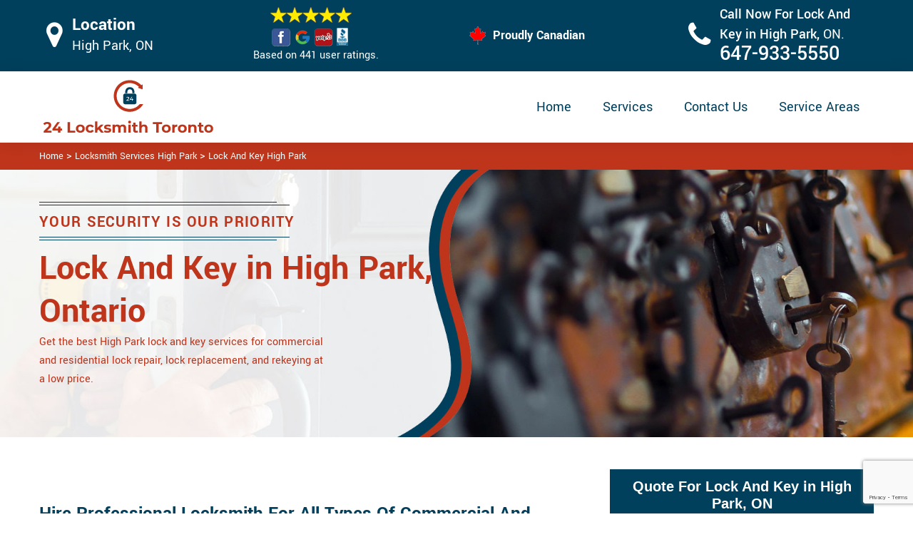

--- FILE ---
content_type: text/html
request_url: https://www.24locksmithtoronto.ca/high-park/lock-and-key-high-park-on/
body_size: 12013
content:
<!DOCTYPE html>

<html lang="en-us">

<!-- Begin Head -->

<head>
    <meta charset="utf-8">
    <meta name="viewport" content="width=device-width, initial-scale=1, shrink-to-fit=no">
    <link rel="stylesheet" href="/assets/css/bootstrap.min.css">
    <link rel="stylesheet" href="/assets/css/animate.css">
    <link rel="stylesheet" href="/assets/css/swiper.min.css">
    <link rel="stylesheet" href="/assets/css/magnific-popup.css">
    <link rel="stylesheet" href="/assets/css/font.css">
    <link rel="stylesheet" href="/assets/css/font-awesome.min.css">
    <link rel="stylesheet" href="/assets/css/nice-select.css">
    <link rel="stylesheet" href="/assets/css/comman.css">
    <link rel="stylesheet" href="/assets/css/style1.css">
    <link rel="shortcut icon" type="image/ico" href="/assets/images/index10/proudly-canadian.png" />
    <title>Lock And Key High Park &#129351; - Lock & Key Repair</title>
    <meta name="description" content="Need &#9989; expert locksmiths for your Lock And Key in High Park? Call us at  &#128383; 647-933-5550 for smart lock key, door lock key & broken lock key repair in High Park." />
    <meta name="keywords" content="lock and key High Park, lock and key repair High Park" />
    <meta name="robots" content="index, follow">
    <meta http-equiv="Content-Type" content="text/html; charset=utf-8">
    <meta name="language" content="English">
    <meta name="revisit-after" content="7 days">
    <meta property="og:title" content="Lock And Key High Park &#129351; - Lock & Key Repair" />
    <meta property="og:description" content="Need &#9989; expert locksmiths for your Lock And Key in High Park? Call us at  &#128383; 647-933-5550 for smart lock key, door lock key & broken lock key repair in High Park." />
    <meta property="og:image" content="/userfiles/images/door-key-lock.jpg" />
    <link rel="canonical" href="https://www.24LocksmithToronto.ca/high-park/lock-and-key-high-park-on/" />
    

</head>

<body>
    <!--  Clickcease.com tracking-->
<script type='text/javascript'>var script = document.createElement('script');
script.async = true; script.type = 'text/javascript';
var target = 'https://www.clickcease.com/monitor/stat.js';
script.src = target;var elem = document.head;elem.appendChild(script);
</script>
<noscript>
<a href='https://www.clickcease.com' rel='nofollow'><img src='https://monitor.clickcease.com/stats/stats.aspx' alt='ClickCease'/></a>
</noscript>
<!--  Clickcease.com tracking-->
    <a href="tel:647-933-5550" class="mobile-icon d-lg-none" target="_blank">
		<i class="fa fa-phone" aria-hidden="true"></i>
	</a>
    <!---top bar-->

    <div class="topbar">
<div class="container">
<div class="row align-items-center">
<div class="col-lg-3 d-lg-block d-none">
<div class="header-text">
<div class="header-icon"><i class="fa fa-map-marker" aria-hidden="true"></i></div>

<div class="header-info"><span class="phone-1">Location</span><br />
<span class="gmail">High Park, ON</span></div>
</div>
</div>

<div class="col-lg-3 col-6">
<div class="header-icons">
<div class="top-header-text">
<div class="icons-header"><img alt="best locksmith services High Park" class="ml-4" src="/assets/images/index10/top-rating-icon.png" /><br />
<span class="gmail-1">Based on 441 user ratings.</span></div>
</div>
</div>
</div>
<!--For mobile -->

<div class="col-6 d-lg-none  header-info"><span class="#"><a class="phone-text" href="tel:647-933-5550">647-933-5550</a> </span></div>

<div class="col-lg-3">
<div class="proudly-part"><span class="call-head"><img alt="lock repair experts High Park" src="/assets/images/index10/proudly-canadian.png" /> Proudly Canadian</span></div>
</div>

<div class="col-lg-3 d-lg-block d-none">
<div class="header-text">
<div class="header-icon"><i class="fa fa-phone" aria-hidden="true"></i></div>

<div class="header-info"><span class="phone">Call Now For Lock And Key in High Park,&nbsp;</span><span class="gmail">ON.</span><br />
<span class="#"><a class="phone-text" href="tel:647-933-5550">647-933-5550</a> </span></div>
</div>
</div>
</div>
</div>
</div>




    <!-- Preloader Box -->
    <!--<div class="preloader_wrapper preloader_active preloader_open">-->
    <!--    <div class="preloader_holder">-->
    <!--        <div class="preloader d-flex justify-content-center align-items-center h-100">-->
    <!--            <span></span>-->
    <!--            <span></span>-->
    <!--            <span></span>-->
    <!--        </div>-->
    <!--    </div>-->
    <!--</div>-->

   <!-- Header Start -->
    <header class="loc_header_wrapper d-lg-block d-none">
        <div class="container">
            <div class="row align-items-center">
                <div class="col-lg-3 col-md-4 col-sm-4 col-12">
                    <div class="loc_logo">
                        <a href="/"><img src="/userfiles/images/logo/24-locksmith-toronto.png" alt="Locksmith High Park" /></a>
                    </div>
                </div>
                <div class="col-lg-9 col-md-8 col-sm-8 col-12">
                    <div class="loc_main_menu main_menu_parent">

                        <div class="loc_nav_items main_menu_wrapper text-right">
                            <ul>
                                <li class="has_submenu">
                                    <a href="/high-park/locksmith-services-high-park-on/" style="font-size:20px">Home</a>

                                </li>
                                <li class="has_submenu megamenu-li ">
                                    <a href="#" style="font-size:20px">Services</a>
                                    <ul class="sub_menu sm-menu">
                                        <li>
                                            <div class="row">
                                                <div class="col-lg-3">
                                                    <ul>
                                                        <li><a href="/high-park/car-locksmith-high-park-on/"> Car Locksmith </a></li>
                                                        <li><a href="/high-park/bluetooth-locks-high-park-on/">Bluetooth Locks</a></li>
                                                        <li><a href="/high-park/24-hour-locksmith-high-park-on/"> 24/7 Locksmith </a></li>
                                                        <li><a href="/high-park/mobile-locksmith-high-park-on/">Mobile Locksmith </a></li>
                                                        <li><a href="/high-park/door-locks-rekey-high-park-on/">Door Locks Rekey </a></li>
                                                        <li><a href="/high-park/change-door-lock-high-park-on/"> Change Door Lock</a></li>
                                                        <li><a href="/high-park/smart-lock-repair-high-park-on/">Smart Lock Repair</a></li>
                                                        <li><a href="/high-park/emergency-lockout-high-park-on/">Emergency Lockout</a></li>
                                                        <li><a href="/high-park/emergency-locksmith-high-park-on/">Emergency Locksmith </a></li>

                                                    </ul>
                                                </div>
                                                <div class="col-lg-3">
                                                    <ul>
                                                        <li><a href="/high-park/key-fob-high-park-on/">Key Fob </a></li>
                                                        <li><a href="/high-park/wifi-locks-high-park-on/">Wifi Locks</a></li>
                                                        <li><a href="/high-park/lock-and-key-high-park-on/">Lock And Key </a></li>
                                                        <li><a href="/high-park/lock-installation-high-park-on/">Lock Installation</a></li>
                                                        <li><a href="/high-park/door-lock-repair-high-park-on/">Door Lock Repair</a></li>
                                                        <li><a href="/high-park/door-knobs-repair-high-park-on/">Door Knobs Repair</a></li>
                                                        <li><a href="/high-park/residential-locksmith-high-park-on/">Residential Locksmith </a></li>
                                                        <li><a href="/high-park/commercial-locksmith-high-park-on/">Commercial Locksmith  </a></li>
                                                        <li><a href="/high-park/safe-unlocking-service-high-park-on/">Safe Unlocking Service </a></li>
                                                     </ul>
                                                </div>
                                                <div class="col-lg-3">
                                                    <ul>
                                                        <li><a href="/high-park/eviction-locksmith-high-park-on/">Eviction Locksmith </a></li>
                                                        <li><a href="/high-park/master-key-system-high-park-on/">Master Key System</a></li>
                                                        <li><a href="/high-park/automatic-door-lock-high-park-on/ ">Automatic Door Lock</a></li>
                                                        <li><a href="/high-park/deadbolt-lock-repair-high-park-on/">Deadbolt Lock Repair</a></li>
                                                        <li><a href="/high-park/door-lock-replacement-high-park-on/">Door Lock Replacement </a></li>
                                                        <li><a href="/high-park/door-handle-lock-repair-high-park-on/">Door Handle Lock Repair</a></li>
                                                        <li><a href="/high-park/high-security-door-locks-high-park-on/">High Security Door Locks</a></li>

                                                    </ul>
                                                </div>
                                                <div class="col-lg-3">
                                                    <ul>
                                                     <li><a href="/high-park/electric-door-lock-repair-high-park-on/">Electric Door Lock Repair</a></li>
                                                    <li><a href="/high-park/mortise-lock-replacement-high-park-on/">Mortise Lock Replacement</a></li>
                                                     <li><a href="/high-park/mailbox-lock-replacement-high-park-on/">Mailbox Lock Replacement</a></li>                                  
                                                    </ul>

                                                </div>
                                            </div>
                                        </li>

                                    </ul>
                                    
                                </li>
                                <li><a href="/contact-us/" style="font-size:20px;">Contact Us</a></li>
                                 <li><a href="/service-areas/" style="font-size:20px;">Service Areas</a></li>
                                
                            </ul>
                        </div>

                    </div>
                </div>
            </div>
        </div>
    </header>
  
    <nav class="navbar navbar-expand-lg navbar-light bg-light d-lg-none sticky-nav">
       
        <div class="loc_logo">
            <a href="/"><img src="/userfiles/images/logo/24-locksmith-toronto.png" alt="Locksmith High Park" /></a>
        </div>
       
        <button class="navbar-toggler" type="button" data-toggle="collapse" data-target="#navbarNavDropdown"
            aria-controls="navbarNavDropdown" aria-expanded="false" aria-label="Toggle navigation">
            <span class="navbar-toggler-icon"></span>
        </button>
       
        <div class="collapse navbar-collapse" id="navbarNavDropdown">
            <ul class="navbar-nav">
                  <li class="nav-item active">
                    <a class="nav-link" href="/high-park/locksmith-services-high-park-on/">Home</a>
                  </li>
                 
     
                  <li class="nav-item dropdown">
                    <a class="nav-link dropdown-toggle" href="#" id="navbarDropdownMenuLink" role="button" data-toggle="dropdown" aria-haspopup="true" aria-expanded="false">
                      Services
                    </a>
                    <ul class="dropdown-menu" aria-labelledby="navbarDropdownMenuLink">
                        <li><a href="/high-park/car-locksmith-high-park-on/"> Car Locksmith </a></li>
                                                        <li><a href="/high-park/bluetooth-locks-high-park-on/">Bluetooth Locks</a></li>
                                                        <li><a href="/high-park/24-hour-locksmith-high-park-on/"> 24/7 Locksmith </a></li>
                                                        <li><a href="/high-park/mobile-locksmith-high-park-on/">Mobile Locksmith </a></li>
                                                        <li><a href="/high-park/door-locks-rekey-high-park-on/">Door Locks Rekey </a></li>
                                                        <li><a href="/high-park/change-door-lock-high-park-on/"> Change Door Lock</a></li>
                                                        <li><a href="/high-park/smart-lock-repair-high-park-on/">Smart Lock Repair</a></li>
                                                        <li><a href="/high-park/emergency-lockout-high-park-on/">Emergency Lockout</a></li>
                                                        <li><a href="/high-park/emergency-locksmith-high-park-on/">Emergency Locksmith </a></li>
                                                         <li><a href="/high-park/key-fob-high-park-on/">Key Fob </a></li>
                                                        <li><a href="/high-park/wifi-locks-high-park-on/">Wifi Locks</a></li>
                                                        <li><a href="/high-park/lock-and-key-high-park-on/">Lock And Key </a></li>
                                                        <li><a href="/high-park/lock-installation-high-park-on/">Lock Installation</a></li>
                                                        <li><a href="/high-park/door-lock-repair-high-park-on/">Door Lock Repair</a></li>
                                                        <li><a href="/high-park/door-knobs-repair-high-park-on/">Door Knobs Repair</a></li>
                                                        <li><a href="/high-park/residential-locksmith-high-park-on/">Residential Locksmith </a></li>
                                                        <li><a href="/high-park/commercial-locksmith-high-park-on/">Commercial Locksmith  </a></li>
                                                        <li><a href="/high-park/safe-unlocking-service-high-park-on/">Safe Unlocking Service </a></li>
                                                         <li><a href="/high-park/eviction-locksmith-high-park-on/">Eviction Locksmith </a></li>
                                                        <li><a href="/high-park/master-key-system-high-park-on/">Master Key System</a></li>
                                                        <li><a href="/high-park/automatic-door-lock-high-park-on/ ">Automatic Door Lock</a></li>
                                                        <li><a href="/high-park/deadbolt-lock-repair-high-park-on/">Deadbolt Lock Repair</a></li>
                                                        <li><a href="/high-park/door-lock-replacement-high-park-on/">Door Lock Replacement </a></li>
                                                        <li><a href="/high-park/door-handle-lock-repair-high-park-on/">Door Handle Lock Repair</a></li>
                                                        <li><a href="/high-park/high-security-door-locks-high-park-on/">High Security Door Locks</a></li>
                                                         <li><a href="/high-park/electric-door-lock-repair-high-park-on/">Electric Door Lock Repair</a></li>
                                                    <li><a href="/high-park/mortise-lock-replacement-high-park-on/">Mortise Lock Replacement</a></li>
                                                     <li><a href="/high-park/mailbox-lock-replacement-high-park-on/">Mailbox Lock Replacement</a></li>
                    </ul>
          </li>
           <li class="nav-item">
                    <a class="nav-link" href="/contact-us/">Contact Us</a>
                  </li>
          </ul>
           <li class="nav-item">
                    <a class="nav-link" href="/service-areas/">Service Areas</a>
                  </li>
                 
          </div>
        </nav>

    

    <div class="brd">
<div class="container">
<div class="row">
<div class="col-sm-12"><a href="/">Home</a> &gt; <a href="/high-park/locksmith-services-high-park-on/">Locksmith Services High Park</a> &gt; <a href="/high-park/lock-and-key-high-park-on/">Lock And Key High Park</a></div>
</div>
</div>
</div> <!-- Banner Start -->
<div class="loc_main_wrapper">
<section class="loc_banner_wrapper" style="background: url(/userfiles/images/banner/lock-and-key.jpg); background-repeat: no-repeat;">
<div class="container">
<div class="row align-items-flex-end">
<div class="col-lg-6 col-md-6 col-sm-6 col-12 d-flex padder_right align-items-center">
<div class="loc_banner_text">
<div class="loc_border relative">
<h4 class="relative">Your Security Is Our Priority</h4>
</div>

<h1>Lock And Key in High Park, Ontario</h1>

<p>Get the best High Park lock and key services for commercial and residential lock repair, lock replacement, and rekeying at a low price.</p>
</div>
</div>

<div class="col-lg-6 col-md-6 col-sm-6 col-12">&nbsp;</div>
</div>
</div>
</section>
</div>

<section class="content">
<div class="container">
<div class="row">
<div class="col-sm-8">
<div class="text-contant">
<p><strong>&nbsp; &nbsp;</strong></p>

<h2><strong>Hire Professional Locksmith For All Types Of Commercial And Residential Lock And Key Services in High Park. We Provide Lock &amp; Key Repair, Smart Lock Key Repair, And Central Lock &amp; Key Repair Services.</strong></h2>

<p>Locksmith High Park is proudly offering lock and key service in High Park, . We are proud to be a leading and trustworthy locksmith company offering all locksmith services at a very affordable and competitive price to commercial and residential clients. Our mission is to provide efficient and most reliable locksmith services in High Park. At Locksmith High Park we handle all <strong>Emergency Lockout</strong>&nbsp;issues from commercial to residential very meticulously that's why our customers are satisfied 100%. Whether you need to install a new lock on an <strong>Apartment Door</strong>, <strong>Change Commercial Locks</strong>, <strong>Replace Your Car Keys</strong>, or in need of emergency locksmith service, rest assured that our locksmiths will help you. Our extensive experience enables us to handle various lock and door hardware issues quickly, efficiently, and professionally.</p>

<p style="text-align:center;"><img src="https://www.24locksmithtoronto.ca/imggen/lock-and-key-high-park-ontario.webp" alt="Lock And Key High Park - Ontario" /></p>

<h3><strong>High Park Master Lock Key</strong></h3>

<p>The master lock key utilizes a set of various locks. These <strong>Master Keyed Locks</strong> are arranged to operate different keys. One particular lock has its own key which cannot be able to open any other lock. But the master key can open all locks in the set. The master key is a more important and secure system for the <a href="/high-park/high-security-door-locks-high-park-on/"><strong>High-Security Locks</strong></a>. The master key is top of the list for the high-security system of houses, offices, or other properties of High Park. In this modern era, the master key makes your life relax and easy. If you lost your regular lock key then the master key helps to open your property without any struggle. Our company Locksmith High Park is a professional <strong>Master Key Installer</strong> in High Park, . We have experienced team members at Locksmith High Park to serve you for your security needs in High Park. If you are looking for a reliable company for master key service, Locksmith High Park is reputable in the entire area of High Park, for master lock key system.</p>

<h3><strong>Smart Lock System in High Park</strong></h3>

<p>The smart lock system is a modern and unique security system. It upgrades the protection and secures your property in a very smart way. If you install the <a href="/high-park/smart-lock-repair-high-park-on/"><strong>Smart Lock System</strong></a> in your house then you have not to worry about key loss because the smart lock performs with an electric device. If you want to install the smart lock on your property then give us a call at <strong>647-933-5550</strong> our professional locksmith at Locksmith High Park will suggest a better option for your smart lock installation in High Park. We are available in High Park to give you relief from security issues with our smart lock installation and replacement service. At Locksmith High Park we offer you the best <strong>High-Quality Smart Locks Installation</strong> to secure your property throughout. The professional and experienced team of Locksmith High Park can install all types of smart locks for your residential and commercial buildings in the whole area of High Park,&nbsp;</p>

<h2><strong>Our Lock And Key Services in High Park</strong></h2>

<p>At Locksmith High Park is we offer the following lock and key services for the commercial and residential clients across High Park:</p>

<ul style="margin-left:40px">
	<li><strong>High Park Door Key Lock</strong></li>
	<li><strong>Keyless Front Door Lock in High Park</strong></li>
	<li><strong>High Park Broken Lock Key Repair</strong></li>
</ul>

<p>The team Locksmith High Park is very hardworking and responsible. Locksmith High Park gives you a proper service of the lock and key system. The professional team at Locksmith High Park has a lot of knowledge about <strong>Lock And Key Installation</strong>. We have experienced and trained locksmiths who get the job done professionally.</p>

<h3><strong>High Park Door Key Lock</strong></h3>

<p>At Locksmith High Park we have reliable and experienced staffs who give you the best service for the door key lock system. We have a genius and qualified team of locksmiths who perform their duty responsibly. The team Locksmith High Park install, repair, and replace every type of lock and key in a very professional way. To avail of our services of <strong>Repair</strong>, <strong>Replacement</strong>, or <strong>Installation</strong> of any type of lock and key in High Park call us at P. We are available in the entire area of High Park.<br />
<img alt="Door Key lock High Park" src="/userfiles/images/door-key-lock.jpg" style="margin: 10px;" /></p>

<h3><strong>Keyless Front Door Lock in High Park</strong></h3>

<p>The type of door locks in your home or business will determine the level of convenience and safety you can expect from using them. Losing your keys is a serious security risk since the person who has them in his/her possession can easily gain access to your home. <strong><a href="/high-park/electric-door-lock-repair-high-park-on/">Key-Less Electronic Locks</a></strong> are growing in popularity with both business owners and homeowners alike because of their remarkable convenience and utility. The team Locksmith High Park is an expert in install, repair, and replacement of the keyless lock for the residents of High Park. If you need any type of <strong>Keyless Door Lock Service</strong> in High Park then contact us at 647-933-5550 for the most professional and experienced locksmith service.</p>

<h3><strong>High Park Broken Lock Key Repair</strong></h3>

<p>As you know that everything becomes old by using, and the smart lock is an <strong>Electronic Device</strong> it also needs a professional smart lock service once or twice a year. If your smart lock needs repair or replacement service in High Park, a professional <strong>Smart Lock Service</strong> is here at Locksmith High Park across High Park we are available in just call us at 647-933-5550 any time. We work 24 hours a day and 7 days a&nbsp;week.</p>
</div>
</div>

<div class="col-sm-4"><div class="sidebar-block mb-5">
<div class="sidebar-heading">
<h3>Quote For Lock And Key in High Park, ON</h3>
</div>

<div class="sidebar-content">
<div class="expMessage">&nbsp;</div>

<form action="#" id="contactUs" method="post">
<div class="form-group"><input class="form-control required" id="name" name="formInput[name]" placeholder="Name *" type="text" /></div>

<div class="form-group"><input aria-invalid="false" class="form-control required" id="mobile" name="formInput[phone]" placeholder="Phone *" type="text" /></div>

<div class="form-group"><input class="form-control required" id="email" name="formInput[email]" placeholder="Email *" type="email" /></div>

<div class="form-group"><textarea class="form-control" cols="30" id="" name="formInput[message]" placeholder="Messsage" rows="3"></textarea></div>

<div class="g-recaptcha" data-callback="setResponse" data-sitekey="6LfDAAYlAAAAAMcpK_ejBSqVBl67lO_cwNLZ4mRV" data-size="invisible">&nbsp;</div>
<input id="captcha-response" name="captcha-response" type="hidden" />
<div class="text-center"><button class="btn btn-primary" type="submit">Submit Now</button></div>
<input name="action" type="hidden" value="submitform" />&nbsp;</form>
</div>
</div>

<div class="sidebar-block mb-5">
<div class="sidebar-heading">
<h3>High Park Map</h3>
</div>

<div class="sidebar-content" style="width: 100%;"><iframe frameborder="0" height="300" marginheight="0" marginwidth="0" scrolling="no" src="https://maps.google.com/maps?width=100%&amp;height=600&amp;hl=en&amp;q=High Park%20Ontario&amp;ie=UTF8&amp;t=&amp;z=14&amp;iwloc=B&amp;output=embed" width="100%">km radius map</iframe></div>
</div>

<div class="sidebar-block mb-5">
<div class="sidebar-heading">
<h3>High Park Information</h3>
</div>

<div class="sidebar-content">
<p><div class="wikibox"><h3>High Park Information</h3><p>High Park is a municipal park in Toronto, Ontario, Canada. High Park is a mixed recreational and natural park, with sporting facilities, cultural facilities, educational facilities, gardens, playgrounds and a zoo. One-third of the park remains in a natural state, with a rare oak savannah ecology. High Park was opened to the public in 1876 and is based on a bequest of land from John George Howard to the City of Toronto. It spans 161 hectares (400 acres) and  is the second-largest municipal park in Toronto, after Centennial Park.
High Park is located to the west of downtown Toronto, north of Hum</p><img src="https://upload.wikimedia.org/wikipedia/commons/thumb/8/88/Quiet_Winter_Evening_Toronto.jpg/400px-Quiet_Winter_Evening_Toronto.jpg" alt="High Park" /></div></p>
</div>
</div>
</div>
</div>
</div>

<div><section class="loc_testimonial_wrapper full_width">
<div class="container relative">
<div class="row">
<div class="loc_heading_wrapper full_width">
<div class="col-xl-6 col-lg-8 col-md-10 col-sm-12 col-12 offset-xl-3 offset-lg-2 offset-md-1 text-center">
<h2>Praise From Our Happy Clients About Our Lock And Key in High Park, ON</h2>
</div>
</div>

<div class="loc_testimonial_slider relative full_width d-flex align-items-center">
<div class="loc_testimonial_client">
<div class="loc_testimonial_bullets">&nbsp;</div>
</div>

<div class="swiper-container">
<div class="swiper-wrapper">
<div class="swiper-slide">
<div class="loc_partner_section">
<div class="col-xl-4 col-lg-5 col-md-12 col-sm-12 col-12">
<div class="loc_client_img text-center"><img alt="Locksmith" src="/userfiles/images/01.png" style="width: 211px; height: 211px;" /></div>
</div>

<div class="col-xl-8 col-lg-7 col-md-12 col-sm-12 col-12">
<div class="loc_client_quote">
<p>24Locksmith Toronto answered my telephone call instantly and was beyond educated. He was very easy to connect with and also defeat the approximated time he offered me to get below. less than 20 mins! Incredible service. So handy and also good. 10/10 recommend. I'm beyond eased and really feel secure again in my house (after my secrets were taken). Thank you, 24Locksmith Toronto.</p>

<h4>David Parker</h4>
</div>
</div>
</div>
</div>

<div class="swiper-slide">
<div class="loc_partner_section">
<div class="col-xl-4 col-lg-5 col-md-12 col-sm-12 col-12">
<div class="loc_client_img text-center"><img alt="Locksmith" src="/userfiles/images/02.png" style="width: 211px; height: 211px;" /></div>
</div>

<div class="col-xl-8 col-lg-7 col-md-12 col-sm-12 col-12">
<div class="loc_client_quote" style="height:275px;">
<p>I required a lock for an organization repaired and re keyed, the individuals from 24Locksmith Toronto were there within the hour had the entire circumstance sorted and also cleaned. Exceptionally professional as well as economical! The gentleman I handled made this entire deal seamless.</p>

<h4>John Parker</h4>
</div>
</div>
</div>
</div>

<div class="swiper-slide">
<div class="loc_partner_section">
<div class="col-xl-4 col-lg-5 col-md-12 col-sm-12 col-12">
<div class="loc_client_img text-center"><img alt="Locksmith" src="/userfiles/images/04.png" style="width: 211px; height: 211px;" /></div>
</div>

<div class="col-xl-8 col-lg-7 col-md-12 col-sm-12 col-12">
<div class="loc_client_quote">
<p>24Locksmith Toronto great solution at a practical rate. I lately purchased a brand-new home and also among evictions didn't have a trick. They came out and also repaired in 20 mins. A month later I had an exterior door that had not been securing effectively. They offered me a quote over e-mail and came the next day. Extremely practical price and while he was below, he assisted fix a couple of small issues on a few other doors (no added charge!).</p>

<h4>Janny Parker</h4>
</div>
</div>
</div>
</div>

<div class="swiper-slide">
<div class="loc_partner_section">
<div class="col-xl-4 col-lg-5 col-md-12 col-sm-12 col-12">
<div class="loc_client_img text-center"><img alt="Locksmith" src="/userfiles/images/05.png" style="width: 211px; height: 211px;" /></div>
</div>

<div class="col-xl-8 col-lg-7 col-md-12 col-sm-12 col-12">
<div class="loc_client_quote">
<p>I had actually keyless locks set up at my residence in Toronto It was extremely simple to deal with 24Locksmith Toronto to select the ideal secure the right shades. The job was done rapidly and also well. 24Locksmith Toronto also followed up the next day to ensure that I enjoyed with the item as well as the job. Fantastic top quality and client service!</p>

<h4>Macdonal Parker</h4>
</div>
</div>
</div>
</div>
<!-- Slider Arrows -->

<div class="loc_testimonial_button">
<div class="swiper-button-next"><svg class="Capa_1" version="1.1" viewbox="0 0 512 512" x="0px" xml:space="preserve" xmlns="http://www.w3.org/2000/svg" xmlns:xlink="http://www.w3.org/1999/xlink" y="0px"> <g> <g> <path d="M508.875,248.458l-160-160c-3.063-3.042-7.615-3.969-11.625-2.313c-3.99,1.646-6.583,5.542-6.583,9.854v21.333
														c0,2.833,1.125,5.542,3.125,7.542l109.792,109.792H10.667C4.771,234.667,0,239.437,0,245.333v21.333
														c0,5.896,4.771,10.667,10.667,10.667h432.917L333.792,387.125c-2,2-3.125,4.708-3.125,7.542V416c0,4.313,2.594,8.208,6.583,9.854
														c1.323,0.552,2.708,0.813,4.083,0.813c2.771,0,5.5-1.083,7.542-3.125l160-160C513.042,259.375,513.042,252.625,508.875,248.458z"></path> </g> </g> </svg></div>

<div class="swiper-button-prev"><svg class="Capa_1" version="1.1" viewbox="0 0 512 512" x="0px" xml:space="preserve" xmlns="http://www.w3.org/2000/svg" xmlns:xlink="http://www.w3.org/1999/xlink" y="0px"> <g> <g> <path d="M501.333,234.667H68.417l109.792-109.792c2-2,3.125-4.708,3.125-7.542V96c0-4.313-2.594-8.208-6.583-9.854
														c-1.323-0.552-2.708-0.813-4.083-0.813c-2.771,0-5.5,1.083-7.542,3.125l-160,160c-4.167,4.167-4.167,10.917,0,15.083l160,160
														c3.063,3.042,7.615,3.969,11.625,2.313c3.99-1.646,6.583-5.542,6.583-9.854v-21.333c0-2.833-1.125-5.542-3.125-7.542
														L68.417,277.333h432.917c5.896,0,10.667-4.771,10.667-10.667v-21.333C512,239.438,507.229,234.667,501.333,234.667z"></path> </g> </g> </svg></div>
</div>
</div>
</div>
</div>
</div>
</div>
</section>
</div>
</section>

<section class="padding-50px-tb bg-white ul-manage clients-section2 xs-padding-top-60px border-none" id="clients-section2">
<div class="container">
<div class="row">
<h2><strong>Following are the Areas we serve</strong></h2>

<div class="col-sm-12"><h3>Ontario</h3><ul class="ul3"><li><a href="/caledonia-rd/lock-and-key-caledonia-rd-on/">Caledonia Rd</a></li><li><a href="/yonge-st/lock-and-key-yonge-st-on/">Yonge St</a></li><li><a href="/bathurst-st/lock-and-key-bathurst-st-on/">Bathurst St</a></li><li><a href="/wilson/lock-and-key-wilson-on/">Wilson</a></li><li><a href="/eglinton/lock-and-key-eglinton-on/">Eglinton</a></li><li><a href="/dufferin-st/lock-and-key-dufferin-st-on/">Dufferin St</a></li><li><a href="/lawrence-ave/lock-and-key-lawrence-ave-on/">Lawrence Ave</a></li><li><a href="/bloor-st/lock-and-key-bloor-st-on/">Bloor St</a></li><li><a href="/bay-st/lock-and-key-bay-st-on/">Bay St</a></li><li><a href="/university/lock-and-key-university-on/">University</a></li><li><a href="/spdina/lock-and-key-spdina-on/">Spdina</a></li><li><a href="/college/lock-and-key-college-on/">College</a></li><li><a href="/dundas/lock-and-key-dundas-on/">Dundas</a></li><li><a href="/queen-st/lock-and-key-queen-st-on/">Queen St</a></li><li><a href="/king-st/lock-and-key-king-st-on/">King St</a></li><li><a href="/adelaide/lock-and-key-adelaide-on/">Adelaide</a></li><li><a href="/broadview/lock-and-key-broadview-on/">Broadview</a></li><li><a href="/jane-st/lock-and-key-jane-st-on/">Jane st</a></li><li><a href="/weston/lock-and-key-weston-on/">Weston</a></li><li><a href="/keele-st/lock-and-key-keele-st-on/">Keele St</a></li><li><a href="/the-beaches/lock-and-key-the-beaches-on/">The Beaches</a></li><li><a href="/east-chinatown/lock-and-key-east-chinatown-on/">East Chinatown</a></li><li><a href="/danforth/lock-and-key-danforth-on/">Danforth</a></li><li><a href="/gerrard-st/lock-and-key-gerrard-st-on/">Gerrard St</a></li><li><a href="/little-india/lock-and-key-little-india-on/">Little India</a></li><li><a href="/greektown-toronto/lock-and-key-greektown-toronto-on/">Greektown Toronto</a></li><li><a href="/leslieville/lock-and-key-leslieville-on/">Leslieville</a></li><li><a href="/main-square/lock-and-key-main-square-on/">Main Square</a></li><li><a href="/playter-estates/lock-and-key-playter-estates-on/">Playter Estates</a></li><li><a href="/port-lands/lock-and-key-port-lands-on/">Port Lands</a></li><li><a href="/villiers-island/lock-and-key-villiers-island-on/">Villiers Island</a></li><li><a href="/riverdale/lock-and-key-riverdale-on/">Riverdale</a></li><li><a href="/upper-beaches/lock-and-key-upper-beaches-on/">Upper Beaches</a></li><li><a href="/bedford-park/lock-and-key-bedford-park-on/">Bedford Park</a></li><li><a href="/casa-loma/lock-and-key-casa-loma-on/">Casa Loma</a></li><li><a href="/chaplin-estates/lock-and-key-chaplin-estates-on/">Chaplin Estates</a></li><li><a href="/davisville-village/lock-and-key-davisville-village-on/">Davisville Village</a></li><li><a href="/deer-park/lock-and-key-deer-park-on/">Deer Park</a></li><li><a href="/yonge-and-st-clair/lock-and-key-yonge-and-st-clair-on/">Yonge and St. Clair</a></li><li><a href="/forest-hill/lock-and-key-forest-hill-on/">Forest Hill</a></li><li><a href="/upper-village/lock-and-key-upper-village-on/">Upper Village</a></li><li><a href="/lawrence-park/lock-and-key-lawrence-park-on/">Lawrence Park</a></li><li><a href="/lytton-park/lock-and-key-lytton-park-on/">Lytton Park</a></li><li><a href="/midtown/lock-and-key-midtown-on/">Midtown</a></li><li><a href="/moore-park/lock-and-key-moore-park-on/">Moore Park</a></li><li><a href="/north-toronto/lock-and-key-north-toronto-on/">North Toronto</a></li><li><a href="/rosedale/lock-and-key-rosedale-on/">Rosedale</a></li><li><a href="/south-hill/lock-and-key-south-hill-on/">South Hill</a></li><li><a href="/rathnelly/lock-and-key-rathnelly-on/">Rathnelly</a></li><li><a href="/summerhill/lock-and-key-summerhill-on/">Summerhill</a></li><li><a href="/uptown/lock-and-key-uptown-on/">Uptown</a></li><li><a href="/wanless-park/lock-and-key-wanless-park-on/">Wanless Park</a></li><li><a href="/wychwood-park/lock-and-key-wychwood-park-on/">Wychwood Park</a></li><li><a href="/yonge-and-eglinton/lock-and-key-yonge-and-eglinton-on/">Yonge and Eglinton</a></li><li><a href="/midtown-toronto/lock-and-key-midtown-toronto-on/">Midtown Toronto</a></li><li><a href="/beaconsfield-village/lock-and-key-beaconsfield-village-on/">Beaconsfield Village</a></li><li><a href="/bloor-west-village/lock-and-key-bloor-west-village-on/">Bloor West Village</a></li><li><a href="/bracondale-hill/lock-and-key-bracondale-hill-on/">Bracondale Hill</a></li><li><a href="/brockton-village/lock-and-key-brockton-village-on/">Brockton Village</a></li><li><a href="/carleton-village/lock-and-key-carleton-village-on/">Carleton Village</a></li><li><a href="/corso-italia/lock-and-key-corso-italia-on/">Corso Italia</a></li><li><a href="/davenport/lock-and-key-davenport-on/">Davenport</a></li><li><a href="/dovercourt-park/lock-and-key-dovercourt-park-on/">Dovercourt Park</a></li><li><a href="/dufferin-grove/lock-and-key-dufferin-grove-on/">Dufferin Grove</a></li><li><a href="/earlscourt/lock-and-key-earlscourt-on/">Earlscourt</a></li><li><a href="/fort-york/lock-and-key-fort-york-on/">Fort York</a></li><li><a href="/high-park/lock-and-key-high-park-on/">High Park</a></li><li><a href="/the-junction/lock-and-key-the-junction-on/">The Junction</a></li><li><a href="/little-malta/lock-and-key-little-malta-on/">Little Malta</a></li><li><a href="/junction-triangle/lock-and-key-junction-triangle-on/">Junction Triangle</a></li><li><a href="/koreatown/lock-and-key-koreatown-on/">Koreatown</a></li><li><a href="/liberty-village/lock-and-key-liberty-village-on/">Liberty Village</a></li><li><a href="/little-italy-toronto/lock-and-key-little-italy-toronto-on/">Little Italy Toronto</a></li><li><a href="/little-portugal/lock-and-key-little-portugal-on/">Little Portugal</a></li><li><a href="/little-tibet/lock-and-key-little-tibet-on/">Little Tibet</a></li><li><a href="/mirvish-village/lock-and-key-mirvish-village-on/">Mirvish Village</a></li><li><a href="/niagara/lock-and-key-niagara-on/">Niagara</a></li><li><a href="/ordinance-triangle/lock-and-key-ordinance-triangle-on/">Ordinance Triangle</a></li><li><a href="/palmerston/lock-and-key-palmerston-on/">Palmerston</a></li><li><a href="/parkdale/lock-and-key-parkdale-on/">Parkdale</a></li><li><a href="/regal-heights/lock-and-key-regal-heights-on/">Regal Heights</a></li><li><a href="/roncesvalles/lock-and-key-roncesvalles-on/">Roncesvalles</a></li><li><a href="/runnymede/lock-and-key-runnymede-on/">Runnymede</a></li><li><a href="/seaton-village/lock-and-key-seaton-village-on/">Seaton Village</a></li><li><a href="/swansea/lock-and-key-swansea-on/">Swansea</a></li><li><a href="/trinity-bellwoods/lock-and-key-trinity-bellwoods-on/">Trinity Bellwoods</a></li><li><a href="/wallace-emerson/lock-and-key-wallace-emerson-on/">Wallace Emerson</a></li><li><a href="/broadview-north/lock-and-key-broadview-north-on/">Broadview North</a></li><li><a href="/crescent-town/lock-and-key-crescent-town-on/">Crescent Town</a></li><li><a href="/east-danforth/lock-and-key-east-danforth-on/">East Danforth</a></li><li><a href="/pape-village/lock-and-key-pape-village-on/">Pape Village</a></li><li><a href="/woodbine-heights/lock-and-key-woodbine-heights-on/">Woodbine Heights</a></li><li><a href="/suburban-east-york/lock-and-key-suburban-east-york-on/">Suburban East York</a></li><li><a href="/bermondsey/lock-and-key-bermondsey-on/">Bermondsey</a></li><li><a href="/governor-s-bridge/lock-and-key-governor-s-bridge-on/">Governor's Bridge</a></li><li><a href="/leaside/lock-and-key-leaside-on/">Leaside</a></li><li><a href="/o-connor/lock-and-key-o-connor-on/">O'Connor</a></li><li><a href="/parkview/lock-and-key-parkview-on/">Parkview</a></li><li><a href="/thorncliffe-park/lock-and-key-thorncliffe-park-on/">Thorncliffe Park</a></li><li><a href="/east-york-toronto/lock-and-key-east-york-toronto-on/">East York Toronto</a></li><li><a href="/chinatown-toronto/lock-and-key-chinatown-toronto-on/">Chinatown Toronto</a></li></ul></div>
</div>
</div>
</section>

    


<script type="application/ld+json">
{
  "@context": "https://schema.org",
  "@type": "NewsArticle",
  "headline": "Article headline",
  "image": ["/userfiles/images/door-key-lock.jpg"],
  "datePublished": "2015-02-05T08:00:00+08:00",
  "dateModified": "2015-02-05T09:20:00+08:00",
  "author": [
    {
      "@type": "Person",
      "name": "David Parker",
      "url": "https://www.24LocksmithToronto.ca/"
    }
  ]
}
</script>

<script type="application/ld+json">
{
  "@context": "https://schema.org",
  "@type": "BreadcrumbList",
  "itemListElement": [
    {
      "@type": "ListItem",
      "position": 1,
      "item": {
        "@id": "/high-park/lock-and-key-high-park-on/",
        "name": "24Locksmith Toronto"
      }
    }
  ]
}
</script>

<script type="application/ld+json">
{
  "@context": "https://schema.org",
  "@type": "Organization",
  "name": "24Locksmith Toronto",
  "legalName": "24Locksmith Toronto",
  "alternateName": "24Locksmith Toronto",
  "url": "https://www.24LocksmithToronto.ca/",
  "logo": "/userfiles/images/logo/24-locksmith-toronto.png",
  "foundingDate": "2001",
  "founders": [
    {
      "@type": "Person",
      "name": "Top"
    }
  ],
  "address": {
    "@type": "PostalAddress",
    "streetAddress": "Ontario",
    "addressLocality": "Ontario",
    "addressRegion": "Ontario",
    "addressCountry": "Ontario"
  },
  "contactPoint": {
    "@type": "ContactPoint",
    "contactType": "customer support",
    "telephone": "647-933-5550"
  },
  "sameAs": [
    "https://www.facebook.com/",
    "https://www.youtube.com/"
  ]
}
</script>

<script type="application/ld+json">
{
  "@context": "http://schema.org/",
  "@type": "Product",
  "name": "Lock And Key High Park",
  "image": "/userfiles/images/door-key-lock.jpg",
  "description": "Need &#9989; expert locksmiths for your Lock And Key in High Park? Call us at  &#128383; 647-933-5550 for smart lock key, door lock key & broken lock key repair in High Park.",
  "brand": {
    "@type": "Brand",
    "name": "24Locksmith Toronto"
  },
  "sku": "0",
  "gtin8": "0",
  "gtin13": "0",
  "gtin14": "0",
  "mpn": "0",
  "offers": {
    "@type": "AggregateOffer",
    "priceCurrency": "CAD",
    "lowPrice": "1",
    "highPrice": "10",
    "offerCount": "7"
  },
  "aggregateRating": {
    "@type": "AggregateRating",
    "ratingValue": "4.9",
    "bestRating": "5",
    "worstRating": "",
    "ratingCount": "441"
  },

  "review": {
    "@context": "http://schema.org/",
    "name": "Best Rating",
    "@type": "Review",
    "reviewBody": "24Locksmith Toronto answered my telephone call instantly and was beyond educated. He was very easy to connect with and also defeat the approximated time he offered me to get below. less than 20 mins! Incredible service. So handy and also good. 10/10 recommend. I'm beyond eased and really feel secure again in my house (after my secrets were taken). Thank you, 24Locksmith Toronto.",
    "author": {
      "@type": "Person",
      "name": "David Parker"
    }
  }
}
</script>

<script type="application/ld+json">
{
  "@context": "http://schema.org/",
  "@type": "Review",
  "author": {
    "@type": "Person",
    "name": "David Parker"
  },
  "reviewBody": "24Locksmith Toronto answered my telephone call instantly and was beyond educated. He was very easy to connect with and also defeat the approximated time he offered me to get below. less than 20 mins! Incredible service. So handy and also good. 10/10 recommend. I'm beyond eased and really feel secure again in my house (after my secrets were taken). Thank you, 24Locksmith Toronto.",
  "itemReviewed": {
    "@type": "LocalBusiness",
    "name": "24Locksmith Toronto",
    "priceRange": "$$",
    "telephone": "647-933-5550",
    "address": {
      "@type": "PostalAddress",
      "streetAddress": "Ontario",
      "addressLocality": "Ontario",
      "addressRegion": "Ontario",
      "addressCountry": "Ontario"
    },

    "image": "/userfiles/images/logo/24-locksmith-toronto.png"
  },
  "reviewRating": {
    "@type": "Rating",
    "ratingValue": 5,
    "worstRating": 1,
    "bestRating": 5,
    "reviewAspect": "Ambiance"
  }
}
</script>

<script type="application/ld+json">
{
  "@context": "http://schema.org",
  "@type": "WebSite",
  "url": "https://www.24LocksmithToronto.ca/",
  "potentialAction": {
    "@type": "SearchAction",
    "target": "https://www.24LocksmithToronto.ca/search/{search_key}",
    "query-input": "required name=search_key"
  }
}
</script>




    <footer>
        <div class="loc_footer_wrapper">
            <div class="container">
                <div class="row">
                    <div class="col-lg-4 col-md-4 col-sm-6 col-12 mb_30">
                        <div class="loc_widgets">
                            <img src="/userfiles/images/logo/24-locksmith-toronto-white.png" alt="best locksmith services High Park" />
                            <p>It is our pride to be considered as most dependable and prompt locksmith services in Toronto area. With more than 20 year of locksmith experience, our family-owned-and-operated business has always enjoyed helping people and businesses in Toronto and surrounding.</p>


                        </div>
                    </div>
                    <div class="col-lg-5 col-md-4 col-sm-6 col-12">
                        <div class="row">
                            <div class="col-lg-6 col-md-6 col-sm-6 col-12">
                                <div class="loc_widgets loc_footer_menu">
                                    <h4 class="loc_sub_heading relative">Quick Links</h4>
                                    <ul>
                                        <li><a href="/high-park/high-security-door-locks-high-park-on/">High Security Door Locks</a></li>
                                        <li><a href="/high-park/master-key-system-high-park-on/">Master Key System</a></li>
                                        <li><a href="/high-park/electric-door-lock-repair-high-park-on/">Electric Door Lock Repair</a></li>
                                        <li><a href="/high-park/smart-lock-repair-high-park-on/">Smart Lock Repair</a></li>
                                        <li><a href="/high-park/door-knobs-repair-high-park-on/">Door Knobs Repair</a></li>
                                    </ul>
                                </div>
                            </div>
                            <div class="col-lg-6 col-md-6 col-sm-6 col-12">
                                <div class="loc_widgets loc_footer_menu">
                                    <h4 class="loc_sub_heading relative"></h4>
                                    <ul style="padding-top:20px;">
                                        <li><a href="/privacy-policy/">Privacy Policy</a></li>
                                        <li><a href="/high-park/bluetooth-locks-high-park-on/">Bluetooth Locks</a></li>
                                        <li><a href="/high-park/wifi-locks-high-park-on/">Wifi Locks</a></li>
                                        <li><a href="/high-park/mailbox-lock-replacement-high-park-on/">Mailbox Lock Replacement</a></li>
                                        <li><a href="/high-park/emergency-locksmith-high-park-on/">Emergency Locksmith </a></li>
                                    </ul>
                                </div>
                            </div>
                        </div>
                    </div>
                    <div class="col-lg-3 col-md-4 col-sm-6 col-12 mb_30">
                        <div class="loc_widgets loc_footer_address">
                            <h3 class="loc_sub_heading relative">Contact Information</h3><br>
                            <span class="support_email">
                                <i class="fa fa-envelope-open" aria-hidden="true"></i>
                                <a class="email-info" href="mailto:info@24LocksmithToronto.ca"> &nbsp;Email Us </a>
                            </span>

                                <span class="support_email">
                                    <i class="fa fa-phone-square" aria-hidden="true"></i>
                                    <a class="phone-text-footer ml-2" href="tel:647-933-5550">647-933-5550</a>
                                </span>



                        </div>
                    </div>
                </div>
            </div>
            
        </div>
        <div class="loc_copyright_wrapper">
                <div class="col-lg-12 col-md-12 col-sm-12 col-12 text-center">
                     <p>Copyright &copy; <script>document.write(new Date().getFullYear()) </script> <a href="/">Locksmith High Park</a>. All Right Reserved.</p>
                </div>
            </div>
    </footer>
    <!-- GO To Top -->
    <a href="javascript:void(0);" id="scroll"><span class="fa fa-angle-double-up"></span></a>
    <!-- Script Start -->
    <script src="/assets/js/jquery.min.js"></script>
    <script src="/assets/js/bootstrap.min.js"></script>
    <script src="/assets/js/SmoothScroll.min.js"></script>
    <script src="/assets/js/nice-select.min.js"></script>
    <script src="/assets/js/swiper.min.js"></script>
    <script src="/assets/js/wow.min.js"></script>
    <script src="/assets/js/tilt.js"></script>
    <script src="/assets/js/jquery.magnific-popup.min.js"></script>
    <script src="/assets/js/custom.js"></script>
    <script src="/assets/js/jquery.validate.min.js"></script>
    <script src="/assets/js/maskinput.min.js"></script>
    <script src="https://www.google.com/recaptcha/api.js" async defer></script>    
    <script>
       
        function setResponse(response){
             //for invisible captcha
            document.getElementById("captcha-response").value = response;
        }


        (function ($) {
        "use strict";
         $('#mobile').mask("999-999-9999");
        $('#contactUs').validate({
        submitHandler: function () {
            grecaptcha.execute();
          var curForm = $('#contactUs');
          
          $("<div />").addClass("formOverlay").appendTo(curForm);
          
            setTimeout(function(){
                if($('#captcha-response').val()){
                  $.ajax({
                    url: '/mail.php',
                    type: 'POST',
                    data: curForm.serialize(),
                    success: function (data) {
                      var res = data.split("::");
                      curForm.find("div.formOverlay").remove();
                      curForm.prev('.expMessage').html(res[1]);
                      if (res[0] == 'Success') {
                        curForm.remove();
                        curForm.prev('.expMessage').html('');
                      }
                    }
                  });
                }
            },1000);
            
          return false;
        }
      });
      
     
 
    })(jQuery);
    
      $(window).scroll(function () {
        if ($(this).scrollTop() >= 50) {
            $('.sticky-nav').addClass('sticky');
        } else {
            $('.sticky-nav').removeClass('sticky');
        }
        });
</script>


<!-- Default Statcounter code for Locksmith Toronto
https://www.24locksmithtoronto.ca/ -->
<script type="text/javascript">
    var sc_project=12550126; 
    var sc_invisible=1; 
    var sc_security="dee9c1d2"; 
    </script>
    <script type="text/javascript"
    src="https://www.statcounter.com/counter/counter.js"
    async></script>
    <noscript><div class="statcounter"><a title="Web Analytics
    Made Easy - Statcounter" href="https://statcounter.com/"
    target="_blank"><img class="statcounter"
    src="https://c.statcounter.com/12550126/0/dee9c1d2/1/"
    alt="Web Analytics Made Easy - Statcounter"
    referrerPolicy="no-referrer-when-downgrade"></a></div></noscript>
    <!-- End of Statcounter Code -->



</body>

</html>

--- FILE ---
content_type: text/html; charset=utf-8
request_url: https://www.google.com/recaptcha/api2/anchor?ar=1&k=6LfDAAYlAAAAAMcpK_ejBSqVBl67lO_cwNLZ4mRV&co=aHR0cHM6Ly93d3cuMjRsb2Nrc21pdGh0b3JvbnRvLmNhOjQ0Mw..&hl=en&v=PoyoqOPhxBO7pBk68S4YbpHZ&size=invisible&anchor-ms=20000&execute-ms=30000&cb=ix6awiilnml3
body_size: 49369
content:
<!DOCTYPE HTML><html dir="ltr" lang="en"><head><meta http-equiv="Content-Type" content="text/html; charset=UTF-8">
<meta http-equiv="X-UA-Compatible" content="IE=edge">
<title>reCAPTCHA</title>
<style type="text/css">
/* cyrillic-ext */
@font-face {
  font-family: 'Roboto';
  font-style: normal;
  font-weight: 400;
  font-stretch: 100%;
  src: url(//fonts.gstatic.com/s/roboto/v48/KFO7CnqEu92Fr1ME7kSn66aGLdTylUAMa3GUBHMdazTgWw.woff2) format('woff2');
  unicode-range: U+0460-052F, U+1C80-1C8A, U+20B4, U+2DE0-2DFF, U+A640-A69F, U+FE2E-FE2F;
}
/* cyrillic */
@font-face {
  font-family: 'Roboto';
  font-style: normal;
  font-weight: 400;
  font-stretch: 100%;
  src: url(//fonts.gstatic.com/s/roboto/v48/KFO7CnqEu92Fr1ME7kSn66aGLdTylUAMa3iUBHMdazTgWw.woff2) format('woff2');
  unicode-range: U+0301, U+0400-045F, U+0490-0491, U+04B0-04B1, U+2116;
}
/* greek-ext */
@font-face {
  font-family: 'Roboto';
  font-style: normal;
  font-weight: 400;
  font-stretch: 100%;
  src: url(//fonts.gstatic.com/s/roboto/v48/KFO7CnqEu92Fr1ME7kSn66aGLdTylUAMa3CUBHMdazTgWw.woff2) format('woff2');
  unicode-range: U+1F00-1FFF;
}
/* greek */
@font-face {
  font-family: 'Roboto';
  font-style: normal;
  font-weight: 400;
  font-stretch: 100%;
  src: url(//fonts.gstatic.com/s/roboto/v48/KFO7CnqEu92Fr1ME7kSn66aGLdTylUAMa3-UBHMdazTgWw.woff2) format('woff2');
  unicode-range: U+0370-0377, U+037A-037F, U+0384-038A, U+038C, U+038E-03A1, U+03A3-03FF;
}
/* math */
@font-face {
  font-family: 'Roboto';
  font-style: normal;
  font-weight: 400;
  font-stretch: 100%;
  src: url(//fonts.gstatic.com/s/roboto/v48/KFO7CnqEu92Fr1ME7kSn66aGLdTylUAMawCUBHMdazTgWw.woff2) format('woff2');
  unicode-range: U+0302-0303, U+0305, U+0307-0308, U+0310, U+0312, U+0315, U+031A, U+0326-0327, U+032C, U+032F-0330, U+0332-0333, U+0338, U+033A, U+0346, U+034D, U+0391-03A1, U+03A3-03A9, U+03B1-03C9, U+03D1, U+03D5-03D6, U+03F0-03F1, U+03F4-03F5, U+2016-2017, U+2034-2038, U+203C, U+2040, U+2043, U+2047, U+2050, U+2057, U+205F, U+2070-2071, U+2074-208E, U+2090-209C, U+20D0-20DC, U+20E1, U+20E5-20EF, U+2100-2112, U+2114-2115, U+2117-2121, U+2123-214F, U+2190, U+2192, U+2194-21AE, U+21B0-21E5, U+21F1-21F2, U+21F4-2211, U+2213-2214, U+2216-22FF, U+2308-230B, U+2310, U+2319, U+231C-2321, U+2336-237A, U+237C, U+2395, U+239B-23B7, U+23D0, U+23DC-23E1, U+2474-2475, U+25AF, U+25B3, U+25B7, U+25BD, U+25C1, U+25CA, U+25CC, U+25FB, U+266D-266F, U+27C0-27FF, U+2900-2AFF, U+2B0E-2B11, U+2B30-2B4C, U+2BFE, U+3030, U+FF5B, U+FF5D, U+1D400-1D7FF, U+1EE00-1EEFF;
}
/* symbols */
@font-face {
  font-family: 'Roboto';
  font-style: normal;
  font-weight: 400;
  font-stretch: 100%;
  src: url(//fonts.gstatic.com/s/roboto/v48/KFO7CnqEu92Fr1ME7kSn66aGLdTylUAMaxKUBHMdazTgWw.woff2) format('woff2');
  unicode-range: U+0001-000C, U+000E-001F, U+007F-009F, U+20DD-20E0, U+20E2-20E4, U+2150-218F, U+2190, U+2192, U+2194-2199, U+21AF, U+21E6-21F0, U+21F3, U+2218-2219, U+2299, U+22C4-22C6, U+2300-243F, U+2440-244A, U+2460-24FF, U+25A0-27BF, U+2800-28FF, U+2921-2922, U+2981, U+29BF, U+29EB, U+2B00-2BFF, U+4DC0-4DFF, U+FFF9-FFFB, U+10140-1018E, U+10190-1019C, U+101A0, U+101D0-101FD, U+102E0-102FB, U+10E60-10E7E, U+1D2C0-1D2D3, U+1D2E0-1D37F, U+1F000-1F0FF, U+1F100-1F1AD, U+1F1E6-1F1FF, U+1F30D-1F30F, U+1F315, U+1F31C, U+1F31E, U+1F320-1F32C, U+1F336, U+1F378, U+1F37D, U+1F382, U+1F393-1F39F, U+1F3A7-1F3A8, U+1F3AC-1F3AF, U+1F3C2, U+1F3C4-1F3C6, U+1F3CA-1F3CE, U+1F3D4-1F3E0, U+1F3ED, U+1F3F1-1F3F3, U+1F3F5-1F3F7, U+1F408, U+1F415, U+1F41F, U+1F426, U+1F43F, U+1F441-1F442, U+1F444, U+1F446-1F449, U+1F44C-1F44E, U+1F453, U+1F46A, U+1F47D, U+1F4A3, U+1F4B0, U+1F4B3, U+1F4B9, U+1F4BB, U+1F4BF, U+1F4C8-1F4CB, U+1F4D6, U+1F4DA, U+1F4DF, U+1F4E3-1F4E6, U+1F4EA-1F4ED, U+1F4F7, U+1F4F9-1F4FB, U+1F4FD-1F4FE, U+1F503, U+1F507-1F50B, U+1F50D, U+1F512-1F513, U+1F53E-1F54A, U+1F54F-1F5FA, U+1F610, U+1F650-1F67F, U+1F687, U+1F68D, U+1F691, U+1F694, U+1F698, U+1F6AD, U+1F6B2, U+1F6B9-1F6BA, U+1F6BC, U+1F6C6-1F6CF, U+1F6D3-1F6D7, U+1F6E0-1F6EA, U+1F6F0-1F6F3, U+1F6F7-1F6FC, U+1F700-1F7FF, U+1F800-1F80B, U+1F810-1F847, U+1F850-1F859, U+1F860-1F887, U+1F890-1F8AD, U+1F8B0-1F8BB, U+1F8C0-1F8C1, U+1F900-1F90B, U+1F93B, U+1F946, U+1F984, U+1F996, U+1F9E9, U+1FA00-1FA6F, U+1FA70-1FA7C, U+1FA80-1FA89, U+1FA8F-1FAC6, U+1FACE-1FADC, U+1FADF-1FAE9, U+1FAF0-1FAF8, U+1FB00-1FBFF;
}
/* vietnamese */
@font-face {
  font-family: 'Roboto';
  font-style: normal;
  font-weight: 400;
  font-stretch: 100%;
  src: url(//fonts.gstatic.com/s/roboto/v48/KFO7CnqEu92Fr1ME7kSn66aGLdTylUAMa3OUBHMdazTgWw.woff2) format('woff2');
  unicode-range: U+0102-0103, U+0110-0111, U+0128-0129, U+0168-0169, U+01A0-01A1, U+01AF-01B0, U+0300-0301, U+0303-0304, U+0308-0309, U+0323, U+0329, U+1EA0-1EF9, U+20AB;
}
/* latin-ext */
@font-face {
  font-family: 'Roboto';
  font-style: normal;
  font-weight: 400;
  font-stretch: 100%;
  src: url(//fonts.gstatic.com/s/roboto/v48/KFO7CnqEu92Fr1ME7kSn66aGLdTylUAMa3KUBHMdazTgWw.woff2) format('woff2');
  unicode-range: U+0100-02BA, U+02BD-02C5, U+02C7-02CC, U+02CE-02D7, U+02DD-02FF, U+0304, U+0308, U+0329, U+1D00-1DBF, U+1E00-1E9F, U+1EF2-1EFF, U+2020, U+20A0-20AB, U+20AD-20C0, U+2113, U+2C60-2C7F, U+A720-A7FF;
}
/* latin */
@font-face {
  font-family: 'Roboto';
  font-style: normal;
  font-weight: 400;
  font-stretch: 100%;
  src: url(//fonts.gstatic.com/s/roboto/v48/KFO7CnqEu92Fr1ME7kSn66aGLdTylUAMa3yUBHMdazQ.woff2) format('woff2');
  unicode-range: U+0000-00FF, U+0131, U+0152-0153, U+02BB-02BC, U+02C6, U+02DA, U+02DC, U+0304, U+0308, U+0329, U+2000-206F, U+20AC, U+2122, U+2191, U+2193, U+2212, U+2215, U+FEFF, U+FFFD;
}
/* cyrillic-ext */
@font-face {
  font-family: 'Roboto';
  font-style: normal;
  font-weight: 500;
  font-stretch: 100%;
  src: url(//fonts.gstatic.com/s/roboto/v48/KFO7CnqEu92Fr1ME7kSn66aGLdTylUAMa3GUBHMdazTgWw.woff2) format('woff2');
  unicode-range: U+0460-052F, U+1C80-1C8A, U+20B4, U+2DE0-2DFF, U+A640-A69F, U+FE2E-FE2F;
}
/* cyrillic */
@font-face {
  font-family: 'Roboto';
  font-style: normal;
  font-weight: 500;
  font-stretch: 100%;
  src: url(//fonts.gstatic.com/s/roboto/v48/KFO7CnqEu92Fr1ME7kSn66aGLdTylUAMa3iUBHMdazTgWw.woff2) format('woff2');
  unicode-range: U+0301, U+0400-045F, U+0490-0491, U+04B0-04B1, U+2116;
}
/* greek-ext */
@font-face {
  font-family: 'Roboto';
  font-style: normal;
  font-weight: 500;
  font-stretch: 100%;
  src: url(//fonts.gstatic.com/s/roboto/v48/KFO7CnqEu92Fr1ME7kSn66aGLdTylUAMa3CUBHMdazTgWw.woff2) format('woff2');
  unicode-range: U+1F00-1FFF;
}
/* greek */
@font-face {
  font-family: 'Roboto';
  font-style: normal;
  font-weight: 500;
  font-stretch: 100%;
  src: url(//fonts.gstatic.com/s/roboto/v48/KFO7CnqEu92Fr1ME7kSn66aGLdTylUAMa3-UBHMdazTgWw.woff2) format('woff2');
  unicode-range: U+0370-0377, U+037A-037F, U+0384-038A, U+038C, U+038E-03A1, U+03A3-03FF;
}
/* math */
@font-face {
  font-family: 'Roboto';
  font-style: normal;
  font-weight: 500;
  font-stretch: 100%;
  src: url(//fonts.gstatic.com/s/roboto/v48/KFO7CnqEu92Fr1ME7kSn66aGLdTylUAMawCUBHMdazTgWw.woff2) format('woff2');
  unicode-range: U+0302-0303, U+0305, U+0307-0308, U+0310, U+0312, U+0315, U+031A, U+0326-0327, U+032C, U+032F-0330, U+0332-0333, U+0338, U+033A, U+0346, U+034D, U+0391-03A1, U+03A3-03A9, U+03B1-03C9, U+03D1, U+03D5-03D6, U+03F0-03F1, U+03F4-03F5, U+2016-2017, U+2034-2038, U+203C, U+2040, U+2043, U+2047, U+2050, U+2057, U+205F, U+2070-2071, U+2074-208E, U+2090-209C, U+20D0-20DC, U+20E1, U+20E5-20EF, U+2100-2112, U+2114-2115, U+2117-2121, U+2123-214F, U+2190, U+2192, U+2194-21AE, U+21B0-21E5, U+21F1-21F2, U+21F4-2211, U+2213-2214, U+2216-22FF, U+2308-230B, U+2310, U+2319, U+231C-2321, U+2336-237A, U+237C, U+2395, U+239B-23B7, U+23D0, U+23DC-23E1, U+2474-2475, U+25AF, U+25B3, U+25B7, U+25BD, U+25C1, U+25CA, U+25CC, U+25FB, U+266D-266F, U+27C0-27FF, U+2900-2AFF, U+2B0E-2B11, U+2B30-2B4C, U+2BFE, U+3030, U+FF5B, U+FF5D, U+1D400-1D7FF, U+1EE00-1EEFF;
}
/* symbols */
@font-face {
  font-family: 'Roboto';
  font-style: normal;
  font-weight: 500;
  font-stretch: 100%;
  src: url(//fonts.gstatic.com/s/roboto/v48/KFO7CnqEu92Fr1ME7kSn66aGLdTylUAMaxKUBHMdazTgWw.woff2) format('woff2');
  unicode-range: U+0001-000C, U+000E-001F, U+007F-009F, U+20DD-20E0, U+20E2-20E4, U+2150-218F, U+2190, U+2192, U+2194-2199, U+21AF, U+21E6-21F0, U+21F3, U+2218-2219, U+2299, U+22C4-22C6, U+2300-243F, U+2440-244A, U+2460-24FF, U+25A0-27BF, U+2800-28FF, U+2921-2922, U+2981, U+29BF, U+29EB, U+2B00-2BFF, U+4DC0-4DFF, U+FFF9-FFFB, U+10140-1018E, U+10190-1019C, U+101A0, U+101D0-101FD, U+102E0-102FB, U+10E60-10E7E, U+1D2C0-1D2D3, U+1D2E0-1D37F, U+1F000-1F0FF, U+1F100-1F1AD, U+1F1E6-1F1FF, U+1F30D-1F30F, U+1F315, U+1F31C, U+1F31E, U+1F320-1F32C, U+1F336, U+1F378, U+1F37D, U+1F382, U+1F393-1F39F, U+1F3A7-1F3A8, U+1F3AC-1F3AF, U+1F3C2, U+1F3C4-1F3C6, U+1F3CA-1F3CE, U+1F3D4-1F3E0, U+1F3ED, U+1F3F1-1F3F3, U+1F3F5-1F3F7, U+1F408, U+1F415, U+1F41F, U+1F426, U+1F43F, U+1F441-1F442, U+1F444, U+1F446-1F449, U+1F44C-1F44E, U+1F453, U+1F46A, U+1F47D, U+1F4A3, U+1F4B0, U+1F4B3, U+1F4B9, U+1F4BB, U+1F4BF, U+1F4C8-1F4CB, U+1F4D6, U+1F4DA, U+1F4DF, U+1F4E3-1F4E6, U+1F4EA-1F4ED, U+1F4F7, U+1F4F9-1F4FB, U+1F4FD-1F4FE, U+1F503, U+1F507-1F50B, U+1F50D, U+1F512-1F513, U+1F53E-1F54A, U+1F54F-1F5FA, U+1F610, U+1F650-1F67F, U+1F687, U+1F68D, U+1F691, U+1F694, U+1F698, U+1F6AD, U+1F6B2, U+1F6B9-1F6BA, U+1F6BC, U+1F6C6-1F6CF, U+1F6D3-1F6D7, U+1F6E0-1F6EA, U+1F6F0-1F6F3, U+1F6F7-1F6FC, U+1F700-1F7FF, U+1F800-1F80B, U+1F810-1F847, U+1F850-1F859, U+1F860-1F887, U+1F890-1F8AD, U+1F8B0-1F8BB, U+1F8C0-1F8C1, U+1F900-1F90B, U+1F93B, U+1F946, U+1F984, U+1F996, U+1F9E9, U+1FA00-1FA6F, U+1FA70-1FA7C, U+1FA80-1FA89, U+1FA8F-1FAC6, U+1FACE-1FADC, U+1FADF-1FAE9, U+1FAF0-1FAF8, U+1FB00-1FBFF;
}
/* vietnamese */
@font-face {
  font-family: 'Roboto';
  font-style: normal;
  font-weight: 500;
  font-stretch: 100%;
  src: url(//fonts.gstatic.com/s/roboto/v48/KFO7CnqEu92Fr1ME7kSn66aGLdTylUAMa3OUBHMdazTgWw.woff2) format('woff2');
  unicode-range: U+0102-0103, U+0110-0111, U+0128-0129, U+0168-0169, U+01A0-01A1, U+01AF-01B0, U+0300-0301, U+0303-0304, U+0308-0309, U+0323, U+0329, U+1EA0-1EF9, U+20AB;
}
/* latin-ext */
@font-face {
  font-family: 'Roboto';
  font-style: normal;
  font-weight: 500;
  font-stretch: 100%;
  src: url(//fonts.gstatic.com/s/roboto/v48/KFO7CnqEu92Fr1ME7kSn66aGLdTylUAMa3KUBHMdazTgWw.woff2) format('woff2');
  unicode-range: U+0100-02BA, U+02BD-02C5, U+02C7-02CC, U+02CE-02D7, U+02DD-02FF, U+0304, U+0308, U+0329, U+1D00-1DBF, U+1E00-1E9F, U+1EF2-1EFF, U+2020, U+20A0-20AB, U+20AD-20C0, U+2113, U+2C60-2C7F, U+A720-A7FF;
}
/* latin */
@font-face {
  font-family: 'Roboto';
  font-style: normal;
  font-weight: 500;
  font-stretch: 100%;
  src: url(//fonts.gstatic.com/s/roboto/v48/KFO7CnqEu92Fr1ME7kSn66aGLdTylUAMa3yUBHMdazQ.woff2) format('woff2');
  unicode-range: U+0000-00FF, U+0131, U+0152-0153, U+02BB-02BC, U+02C6, U+02DA, U+02DC, U+0304, U+0308, U+0329, U+2000-206F, U+20AC, U+2122, U+2191, U+2193, U+2212, U+2215, U+FEFF, U+FFFD;
}
/* cyrillic-ext */
@font-face {
  font-family: 'Roboto';
  font-style: normal;
  font-weight: 900;
  font-stretch: 100%;
  src: url(//fonts.gstatic.com/s/roboto/v48/KFO7CnqEu92Fr1ME7kSn66aGLdTylUAMa3GUBHMdazTgWw.woff2) format('woff2');
  unicode-range: U+0460-052F, U+1C80-1C8A, U+20B4, U+2DE0-2DFF, U+A640-A69F, U+FE2E-FE2F;
}
/* cyrillic */
@font-face {
  font-family: 'Roboto';
  font-style: normal;
  font-weight: 900;
  font-stretch: 100%;
  src: url(//fonts.gstatic.com/s/roboto/v48/KFO7CnqEu92Fr1ME7kSn66aGLdTylUAMa3iUBHMdazTgWw.woff2) format('woff2');
  unicode-range: U+0301, U+0400-045F, U+0490-0491, U+04B0-04B1, U+2116;
}
/* greek-ext */
@font-face {
  font-family: 'Roboto';
  font-style: normal;
  font-weight: 900;
  font-stretch: 100%;
  src: url(//fonts.gstatic.com/s/roboto/v48/KFO7CnqEu92Fr1ME7kSn66aGLdTylUAMa3CUBHMdazTgWw.woff2) format('woff2');
  unicode-range: U+1F00-1FFF;
}
/* greek */
@font-face {
  font-family: 'Roboto';
  font-style: normal;
  font-weight: 900;
  font-stretch: 100%;
  src: url(//fonts.gstatic.com/s/roboto/v48/KFO7CnqEu92Fr1ME7kSn66aGLdTylUAMa3-UBHMdazTgWw.woff2) format('woff2');
  unicode-range: U+0370-0377, U+037A-037F, U+0384-038A, U+038C, U+038E-03A1, U+03A3-03FF;
}
/* math */
@font-face {
  font-family: 'Roboto';
  font-style: normal;
  font-weight: 900;
  font-stretch: 100%;
  src: url(//fonts.gstatic.com/s/roboto/v48/KFO7CnqEu92Fr1ME7kSn66aGLdTylUAMawCUBHMdazTgWw.woff2) format('woff2');
  unicode-range: U+0302-0303, U+0305, U+0307-0308, U+0310, U+0312, U+0315, U+031A, U+0326-0327, U+032C, U+032F-0330, U+0332-0333, U+0338, U+033A, U+0346, U+034D, U+0391-03A1, U+03A3-03A9, U+03B1-03C9, U+03D1, U+03D5-03D6, U+03F0-03F1, U+03F4-03F5, U+2016-2017, U+2034-2038, U+203C, U+2040, U+2043, U+2047, U+2050, U+2057, U+205F, U+2070-2071, U+2074-208E, U+2090-209C, U+20D0-20DC, U+20E1, U+20E5-20EF, U+2100-2112, U+2114-2115, U+2117-2121, U+2123-214F, U+2190, U+2192, U+2194-21AE, U+21B0-21E5, U+21F1-21F2, U+21F4-2211, U+2213-2214, U+2216-22FF, U+2308-230B, U+2310, U+2319, U+231C-2321, U+2336-237A, U+237C, U+2395, U+239B-23B7, U+23D0, U+23DC-23E1, U+2474-2475, U+25AF, U+25B3, U+25B7, U+25BD, U+25C1, U+25CA, U+25CC, U+25FB, U+266D-266F, U+27C0-27FF, U+2900-2AFF, U+2B0E-2B11, U+2B30-2B4C, U+2BFE, U+3030, U+FF5B, U+FF5D, U+1D400-1D7FF, U+1EE00-1EEFF;
}
/* symbols */
@font-face {
  font-family: 'Roboto';
  font-style: normal;
  font-weight: 900;
  font-stretch: 100%;
  src: url(//fonts.gstatic.com/s/roboto/v48/KFO7CnqEu92Fr1ME7kSn66aGLdTylUAMaxKUBHMdazTgWw.woff2) format('woff2');
  unicode-range: U+0001-000C, U+000E-001F, U+007F-009F, U+20DD-20E0, U+20E2-20E4, U+2150-218F, U+2190, U+2192, U+2194-2199, U+21AF, U+21E6-21F0, U+21F3, U+2218-2219, U+2299, U+22C4-22C6, U+2300-243F, U+2440-244A, U+2460-24FF, U+25A0-27BF, U+2800-28FF, U+2921-2922, U+2981, U+29BF, U+29EB, U+2B00-2BFF, U+4DC0-4DFF, U+FFF9-FFFB, U+10140-1018E, U+10190-1019C, U+101A0, U+101D0-101FD, U+102E0-102FB, U+10E60-10E7E, U+1D2C0-1D2D3, U+1D2E0-1D37F, U+1F000-1F0FF, U+1F100-1F1AD, U+1F1E6-1F1FF, U+1F30D-1F30F, U+1F315, U+1F31C, U+1F31E, U+1F320-1F32C, U+1F336, U+1F378, U+1F37D, U+1F382, U+1F393-1F39F, U+1F3A7-1F3A8, U+1F3AC-1F3AF, U+1F3C2, U+1F3C4-1F3C6, U+1F3CA-1F3CE, U+1F3D4-1F3E0, U+1F3ED, U+1F3F1-1F3F3, U+1F3F5-1F3F7, U+1F408, U+1F415, U+1F41F, U+1F426, U+1F43F, U+1F441-1F442, U+1F444, U+1F446-1F449, U+1F44C-1F44E, U+1F453, U+1F46A, U+1F47D, U+1F4A3, U+1F4B0, U+1F4B3, U+1F4B9, U+1F4BB, U+1F4BF, U+1F4C8-1F4CB, U+1F4D6, U+1F4DA, U+1F4DF, U+1F4E3-1F4E6, U+1F4EA-1F4ED, U+1F4F7, U+1F4F9-1F4FB, U+1F4FD-1F4FE, U+1F503, U+1F507-1F50B, U+1F50D, U+1F512-1F513, U+1F53E-1F54A, U+1F54F-1F5FA, U+1F610, U+1F650-1F67F, U+1F687, U+1F68D, U+1F691, U+1F694, U+1F698, U+1F6AD, U+1F6B2, U+1F6B9-1F6BA, U+1F6BC, U+1F6C6-1F6CF, U+1F6D3-1F6D7, U+1F6E0-1F6EA, U+1F6F0-1F6F3, U+1F6F7-1F6FC, U+1F700-1F7FF, U+1F800-1F80B, U+1F810-1F847, U+1F850-1F859, U+1F860-1F887, U+1F890-1F8AD, U+1F8B0-1F8BB, U+1F8C0-1F8C1, U+1F900-1F90B, U+1F93B, U+1F946, U+1F984, U+1F996, U+1F9E9, U+1FA00-1FA6F, U+1FA70-1FA7C, U+1FA80-1FA89, U+1FA8F-1FAC6, U+1FACE-1FADC, U+1FADF-1FAE9, U+1FAF0-1FAF8, U+1FB00-1FBFF;
}
/* vietnamese */
@font-face {
  font-family: 'Roboto';
  font-style: normal;
  font-weight: 900;
  font-stretch: 100%;
  src: url(//fonts.gstatic.com/s/roboto/v48/KFO7CnqEu92Fr1ME7kSn66aGLdTylUAMa3OUBHMdazTgWw.woff2) format('woff2');
  unicode-range: U+0102-0103, U+0110-0111, U+0128-0129, U+0168-0169, U+01A0-01A1, U+01AF-01B0, U+0300-0301, U+0303-0304, U+0308-0309, U+0323, U+0329, U+1EA0-1EF9, U+20AB;
}
/* latin-ext */
@font-face {
  font-family: 'Roboto';
  font-style: normal;
  font-weight: 900;
  font-stretch: 100%;
  src: url(//fonts.gstatic.com/s/roboto/v48/KFO7CnqEu92Fr1ME7kSn66aGLdTylUAMa3KUBHMdazTgWw.woff2) format('woff2');
  unicode-range: U+0100-02BA, U+02BD-02C5, U+02C7-02CC, U+02CE-02D7, U+02DD-02FF, U+0304, U+0308, U+0329, U+1D00-1DBF, U+1E00-1E9F, U+1EF2-1EFF, U+2020, U+20A0-20AB, U+20AD-20C0, U+2113, U+2C60-2C7F, U+A720-A7FF;
}
/* latin */
@font-face {
  font-family: 'Roboto';
  font-style: normal;
  font-weight: 900;
  font-stretch: 100%;
  src: url(//fonts.gstatic.com/s/roboto/v48/KFO7CnqEu92Fr1ME7kSn66aGLdTylUAMa3yUBHMdazQ.woff2) format('woff2');
  unicode-range: U+0000-00FF, U+0131, U+0152-0153, U+02BB-02BC, U+02C6, U+02DA, U+02DC, U+0304, U+0308, U+0329, U+2000-206F, U+20AC, U+2122, U+2191, U+2193, U+2212, U+2215, U+FEFF, U+FFFD;
}

</style>
<link rel="stylesheet" type="text/css" href="https://www.gstatic.com/recaptcha/releases/PoyoqOPhxBO7pBk68S4YbpHZ/styles__ltr.css">
<script nonce="tUPhA7Lz4ZgB7V3kwUuUZQ" type="text/javascript">window['__recaptcha_api'] = 'https://www.google.com/recaptcha/api2/';</script>
<script type="text/javascript" src="https://www.gstatic.com/recaptcha/releases/PoyoqOPhxBO7pBk68S4YbpHZ/recaptcha__en.js" nonce="tUPhA7Lz4ZgB7V3kwUuUZQ">
      
    </script></head>
<body><div id="rc-anchor-alert" class="rc-anchor-alert"></div>
<input type="hidden" id="recaptcha-token" value="[base64]">
<script type="text/javascript" nonce="tUPhA7Lz4ZgB7V3kwUuUZQ">
      recaptcha.anchor.Main.init("[\x22ainput\x22,[\x22bgdata\x22,\x22\x22,\[base64]/[base64]/[base64]/bmV3IHJbeF0oY1swXSk6RT09Mj9uZXcgclt4XShjWzBdLGNbMV0pOkU9PTM/bmV3IHJbeF0oY1swXSxjWzFdLGNbMl0pOkU9PTQ/[base64]/[base64]/[base64]/[base64]/[base64]/[base64]/[base64]/[base64]\x22,\[base64]\\u003d\\u003d\x22,\x22w4/ChhXDuFIXMsO/wqxPVsO/w6XDgsKpwqtDEX0DwqvClMOWbgVMVjHCrQQfY8O1S8KcKWZpw7rDsyXDucK4fcOSSsKnNcOwSsKMJ8OOwpdJwpxeMADDgD4zKGnDhgHDvgEpwp8uARZtRTU4HxfCvsKeasOPCsKiw6bDoS/CmDbDrMOKwqXDh2xEw7HCgcO7w4Q4DsKeZsOdwqXCoDzCjQ7DhD8wXsK1YG7DnQ5/OcKIw6kSw5diecK6RRggw5rCuxF1bwo3w4PDhsK9JS/ChsOswqzDi8OMw6gNG1ZfwoLCvMKyw6JeP8KDw4bDg8KEJ8KWw6LCocK2wqfCmFU+FMKswoZRw7VqIsKrwr7Cs8KWPx/CmcOXXC7CqsKzDDvCr8KgwqXCpEzDpBXCicOjwp1Kw5jCjcOqJ0DDgSrCv1rDqMOpwq3DoxfDsmMHw5okLMOOT8Oiw6jDmRHDuBDDmgLDih96FkUDwrgYwpvClTgaXsOnHsOzw5VDcg8Swr4jZmbDiyfDgcOJw6rDgsKDwrQEwqxew4pfesOHwrYnwo3DssKdw5I1w4/[base64]/Dq8OMw5PCozzCpMO0SVLDsWDCnz/CqxpWBMKJacKLcMKUXMK7w5h0QsKOZVFuwoloI8KOw6rDmgkMP0theX4Gw5TDsMK/w5YueMOMBA8aexxgcsKJI0tSIi9dBQV7wpQ+S8Onw7cgwqzCj8ONwqxaXz5FCcK0w5h1wpzDn8O2TcObecOlw5/CsMKnP1g8wpnCp8KCB8KKd8KqwojCmMOaw4pVWWswUMOIRRtJP0Qjw67CmsKreG1DVnN3C8K9wpxuw7l8w5YXwqY/[base64]/RcKMw4AjwoRrwpjCvMKBJFFJIQljwoPDhMKIw4YcwobCtUjCgBEROFrCisKmXgDDt8K3PFzDu8K8UUvDkT7DtMOWBRzCrRnDpMKdwpdufMOzBk9pw4FIw4zCqMKZw7dFOio3w7nDisKuDMOBwr/[base64]/Cn8OEw5nDn8KYw7/DgsOZwoRRcnbCqMKXNFghBcO/wpAHw6LDgcOcw7/Dq1LDr8O4wrPCvsKjwpQxfsKlB23DlcK1WsOxQ8OCw4zDrEl7woMLw4AaWsKRVBfDl8KUwr/CtUfDncKOwrLClsO+EiAFw5XDocKewqbDvjxQwqJNYMKow5EtIsOTwo9wwqFRZH5UIX/Dujx/RkJWw61MwprDlMKIwqPDsiVBwrFPwpYuEHoCwrfDuMO2c8OAWcKdV8KgWH8wwrJUw6jDmGHDqy/Cm3seDMK9wphbIsOvwohYwoLDrUHDgmMvwrPDs8Kbw7jCt8O5I8OlwqfDisKSwpZ8TcKnXg9Yw7XCjsOywonCll0ZJhIFJMKbDEzCq8K9bg/DncKQw6/[base64]/wpnDhE7DvcK6NBoew5XDiDDCucKofMOSVsOrMU/[base64]/w5fDqcKzw73DocK7w5zDjV7Dv8O3wprCqmPDkMO5w6DCoMK6w7BYERzDq8KOw73ClMOABxUeH1HCjMOIw64/KcK1QsO+w6sVdsKjw4F6wpvCpcOkw6LDisKcwojDnXvDpgvCknbDiMOWUsK7bsOBMMOdwrbDhcKNDE3CsQdPwpMhw5YxwqvChsOdwoVkwqTCsVkeXFl+wpEfw4/[base64]/DhMOITwXDt8K4wqDDs8K+w7LClcOeScOCFQTDmsKpF8OgwqsWcELDssOEwrF9fsK/wonChigNb8K9ScK6wpDDscKTDSXDsMK/NsKbwrLDiRrCgkTCrMOIAhNGwoTDt8ORRS0+w6lQwoUoO8OvwqoMEsKMwo7DrSjDmwk8HcK3w5fCrSJpw6LCoCRVw6hLw6lvw7MoNRjDszPCnxTDn8O3OMOuTsKEwpzCsMOwwrxpwrrDq8K+TsOOw4Vcw5cMUDUKfSc6wofCmMKnDBzDucOcVsK1AsKRBH/CicOewpzDqTE5ez/DlsKiX8OVwq97aRjDkG5hwrTDkjDCpl/[base64]/DkcKBw4UBw5M8w6w3w5Q5wprDhFwWw7DDh8O4SmtJw7YUwr96w4AZw7ReJ8KgwoPDohRgNcOSBcORwpXCkMKOKSzDvlrCpcO4MMK5VGDCmMOKwpbDj8O+TU7DtFofwr0/w5bCq21cwoo0cwDDl8KyNMOVwp/CgjgGwo4YDyLCpQPCvDYlMsOILB3DizrDi0nCi8KQc8KmL3fDlsORDBUIa8OUd2XCgsK9YsO/RsOLwrJCSAfDt8KDHcKSHsObwqnDkcKqwrLDrHHCs0McGsODeXrCvMKMwocJw4rCjcKnwr3DqBYjw5VAwoXCqUDDtSJbATEcFMOew5/DrsO8AsK/Z8O+TsOMRiNEUzhDBMK/wotqXyrDicKbwqbDvFUPw7bCoHVoNsOmbTzDmcKSw63DtcOncSsnDsKoWXvCrCsbwp7CmcKrBcO0w5DDsyPClRPDrUvDqQbDscOWw6TDuMKPw5ktwqLDuVDDicK2Azl/[base64]/[base64]/RcO6dMOCYTLCtcOfwoTDr8KXwr7DiMKmcynDrzk7woF1UsKuI8OvSgHCiCgNUyciwoTCuUk8VT4lUMO/HsOGwogxwoNgSsO0MC/DuxTDqsOZYUjDmFRNRsKYwr/DskfCpsK5w4JgBz/CkMKzw5nDtmQRwqXDvFLDpsK7w5TCkDXDsmzDsMK8w499OcOEM8KNw4BEWQ3Cskc1WsO1wrUxwoTDinrDk2HDjcO6wrXDrmfCiMKOw6nDr8KtbXZOC8KZw4nChMOrSVDDi3vCo8KJdVHCmcKTVsOswprDlF3DkMKpwrPClwojw5w7w5vDk8OVwqPCizZlfg/Ci0PDpcKoecKTEDYeHwJvL8KQwoVVw6bChV1RwpRewrhTb1NRw711K1jCt0rDoDVBwplUw5rCpsKJdsKbM1k/wrDCqMKXPx4iw7s/w65QJBjDk8KfwoYNTcOSwq/DthZmJMO9wqzDs2FDwoJPVsOyZHnDkULCv8OKwoVVwq7CtMKMwp3Ck8KET3HDiMKpwpYZbMOGw4/DgG8nwpsdFDA6wrV8wqzCn8O+diAQw7BCw47DkMKUI8KIwo5Ew6EiXsKbwoUgwpnDvzJdPANwwpw9wobDs8K4wqjCk352wq5/wp7DrEXDhsOtw4McUMOhEz/ChEFXaTXDjsOMLsKzw61eR2TCqQEJSsOjw5/CvsKZw5fCm8KXwq/CjMOCJh7CnsKqfcO4worCtRYFJcKAw4PCkcKLwqDCuWPCo8K1CA96fMKbDMO/aH1JQMOeeQfCt8K+URE/wrVcZA9gw5vCgcOtw4DDqMOgSjFCw6BVwr47wp7Dtyswwrgiw6nCv8OzYsKBw5fDjnrDhMKoGTcNe8Kvw7PCpmFcSRrDhjvDkQJNwovDtMKhfB7DnkMvKsOew7vDsh/Do8KBwogcwoxFK09wJWdWw5/CgsKJwoF8IX7DhzHDg8Oxw4jDlXDCq8KrPzPCksOqP8OZFsKvwojCg1fCpMKtw6XDrB7DgcOSwprDhsOFw5wQw5Ahf8KuUS/CusOGw4PCqV7Do8O0wrrDpno+AMONwqrDlQLCiXDChsKYC0/[base64]/[base64]/[base64]/DoQQYw7N8w49Uw4ITX8Ktw6R0Bl/[base64]/exTCtTBpwpECwo3DtcK2PmIawpvCokASKyoMw6PDoMKDRMOiw5HDhcOIw63DsMKFwoorwpphHS5/V8OWwonDo1s3w4/DgsKzT8Khw7XDvsKIwr3DjMO3wozDqcKtwobCnBfDj03CiMKSwoYmTMOxwpp3M3nDkytdOQvDssOkUsKUFMOpw5fDoQhveMKfL1jDl8KVesOYwqBtwo9ewrR6IsKtw5lMM8OpSTVVwpFiw6bDsRHDvkU8CVvCl3nDmy9Nw7Q/wqfCjGQyw53DncKAwo0tFELDgjbDq8OyAyjDicK1wogTN8ONwpTCn2MNwrc3w6TCvcOTw4hZwpVRCX/Crxsiw6dVwrLDmsO7BT3Ch2s+I0fCpsKzwqAsw6LCrzvDm8O1w4DDm8KFPwEcwq5Cw6YBEcO4QsKRw47CvcO6woLCvsOJw603fl7Csn9hAlVpw6VXDcKdw7B1wq9LwoXDocKyWsOGHGzCrnTDglrCh8OSfmYIw5/[base64]/ChcOyw7/DqcOmD8KqwrE2JMKrf0oUVBrCucObw588woAJwq40ecO1wo/DkFAcwqA4fXZUwrhWwoBOGsOZV8OAw5jCuMO7w5h7w6HCrcOpwp7Dm8OfahfDshDDuBYfRjZ+HGrCusOLZsKnfcKDPMOSGsOHXMOZNcOdw5HDggEBVMKxUGIKw57CsxvDiMOVw6/CuhnDhxglwpI7wqrDp14IwrXDp8KxwrfDtTzDlyvDs2HDhUMHw5nCpGYpOMKsX3fDqsOpEcKKw63CkgUYXcKRHU7CuW/CvhE+wpM0w6LCtHvDn1DDqnHCn0xkbsOcKMKfOsOfWnrDhMOBwrdCw7jDosOcwpHCusO/wpvCn8Owwr3Dv8Oqw54IblF+R3LCvMKjTmVyw54Iw6A1wpXCuh/[base64]/[base64]/CtMOvTxwUw4nCpcOIwq7CvErDgcK5HFsFOW0swpciwoXDhjzCmW1uwpwyUW7CrcKOZ8KsX8KvwrvDj8K1w5rCgUfDuF8Rw7XDpsKrwrl/ScKbLW7Ci8O8TXrCpG0Nw4dQwph1AR3Cm19Ew4jCiMKxwokJw7cIwrXCj34yXMKYwpF/wo50w7djRhbCph/CqyxAw7nCo8KRw6rCv0wwwrRDDy/DtD3DsMKTLMOSwprDgzPCuMOZwqotwr0jwrVvCHLDvlsrMMOGwpUaUW7DuMK6wqkiw7MnN8KyesK4Dj9Owqhuw5FOw6UPwotdw4g3wq3DvsKQC8OZX8Ofwr9kRMKhQcKWwrV7wpXCuMOqw5/DskbDtsO+awwALcKEwq/DsMKCLMOewrLDjD1uw4pTw49UwqPCpmHCmMOMNsOtSsKfLsOzHcOzSMO+wr3Dsy7DocKPw4zDp3rCsE/DuCnDhzrCpMO9wrdUScOFb8KTPsOfw49xw7lOwqE0wptxw4AQw5ktFmYfLcKCwr9Mw67CiyltFzYiwrLDu0o/w7g9w5kRwrrCpcOnw7XCjg48w6E5H8KHD8OQdMKqQMKCR0jCjxNcSwBXwr3CvsOCUcOjBgHDosKRQcOkw4x1worCo2/Co8OWwpHCrhXChcKVwqDDoQTDlnHDl8OJw5/DmsK+M8OZCcKDw5l8JcOWwq0ow7bCs8KSU8OPworDomtzwoTDgTUNwoNTwoTCkxoPwq/Do8Ozw5J2N8K6V8OTWjzChyV5dmYANMO5IMK9w5sjD2nDijTCvXjDs8O5wpTCjhgKwqjDqnLCgjXCnMKTMsO/WMKcwrfDucOxfsOEw6bCqMK8acK2w7FRwqQbEMKacMKlQcOxw5AIX0LCssOvwqjCtUloEh3ChsOXRcO2wr9XAsK9w6DDgsKwwrDCn8KgwovDqCbCm8KzGMKeP8K+dsOLwowOEsO0wo8Mw55Ow54lCk7CmMKsHsO7JyvCn8K/w5bCoQwow714c2hGwp/ChgPCl8KXwooFwqteSSbCj8O9S8OIeA4zAcKLw47Cv1vDvm/DrMKne8Ovw7c/[base64]/DmMK7w63Cl8OPw5c4wpvDt0gWw6zDnsO5w7LCgMOnw7zDpjgOw593w4TDkcKWwrTDl0XCmsOZw7VBSgcdHQXDp3FUZTbDuAPDvDxFc8OAwqrDv2LCrVxHPsKFw41NEcOcEwXCrsKCwqpzKcOrBQ/CqMOLwqzDjMOJw5DCjgzCnw1CShd0w6PDtcO9JMKabUp/KsOkw7Bbw7nCscOVwp7Dj8KnwoPDu8KqDkDCsVMBwrIWw7fDmMKfUBzCqzpAwogtw5jDt8Osw5fCn0B9wr/DkiU7wq4tAh7DosOwwr7CtcO2VmRaW3ZGwqvCg8OkMGHDvB5zw6fCq3NyworDt8OjVUfChxjCjkzCgSXCmsKcQcKWwqIHBcKiY8Krw54UGMKhwrFnQsK/[base64]/HzTDi8OYw6TDusOUwpgAZsKgZsOOwolAM2tvd8Oqw4EAw4BqTkg2BGkydcOSw7sgUTcWbErCrsOGMsOCworCiXDDmsKzGwnCozHDky9df8Kyw5Idw5/DvMKAwqguwr1Xw6p0SFUZLzgraQ/DrcKdN8K0BTQ0EsKnwrgdXsObwr9OUcKUDx5AwqdyK8O+w5TDucOxZ0xcw4tAwrDCmlHCi8Ozw6B4IWPCoMOmw5DCgxVGHcKOwpbDvEXDpsKAw7cAwpN2IlPDu8KLw6zDnCPCqMK1asKGFBUtwoDCkhMkfzpHwoV1w6rCqcOpw5rDgcK/w6rCtTTCmMKqw7sDwp0Aw51cLcKrw7XCqBjCuhbCtSBtAsKFG8KBCFMxw605dsOiwooJwpNcJsKLwp8bw6ZCUsO/w6NkXMKoEcO2w7oxwrIjbsOVwph/ME5xcl9hw4knLhfDqkhDwp7DoFnDicKldQzCvcKmwqXDssOPwpg6wq53BDwQMglzJsOAw4MLWnAiwrZ3RsKMwqnDvcKwcR3DvcKcw75tBzvCmE4ewql9wpRgMsODwpnCriotRsOew6wOwr/Djx7CsMOaDsOnAsOXGGHCoRzCu8Oxw4/CkRVxLcOew4TCr8OWNXbDgsOPwo0Awr7DtMOPPsOpwrfCu8KDwrXDu8ONw7TDscOrTcOQw63Dgyp/NmnCh8Okw4HDksO5IwAXC8K7UEBLwpEUw4TDp8KLwqbCj3HDuEoBw7QoNsK2IMK3WMKrwqVnw7PDlXEjw4Qcw67CuMKpw4EZw5Rnwq7DncKJfxsjwpxWNMKLZMOwW8OaRyzDsg8adsOSwr/[base64]/DiFJsKkYPwr1Uwq81LAc7OFgvw5zCt8OXLMOdw4jDjsOwXcKhwqjCmxwYfsK+wpghwq5+RlTDkkTCpcKxwqjCqsOxwpvDk1Jiw4bDkkdZw5g6QEdZb8OtX8KJJsO1wq/Dv8KxwpnCrcORHBA2w5UaAsOFwrLClU8VUMOURcO/[base64]/DpMO4f0DCj8OXwoF1acKZAmZxPsOHw6pFw7nCn8K9w5rCoQAeScOWw73DqcKwwqRQwpQhB8K1Xm3DgzLDlMKvwr/CjsK0woR5wpvDu1fCnDTCksK+w7JOaEgfWnXCiHbChiHCiMO4wqHCjsOEGMOBM8OmwrERXMKmwrBzwpZjwpJ7w6VvPcOcw5DChCzCmcKJMXYXPsKowr7Duy1bw4dtSsKUH8OnYDnCrnRQNnvCui09w4oxU8KLIMKBw47DjHXChRjDusO7dMO0wovDpW/CslTCj0zCuwceJMKZw77DmCoAwo8fw4jChglCXSs8IF1cwqDDpQTCmMORfkvDpMOzThEhwqQJwqctwqNYwrLCsUsbw7jCmRnCu8OOeUPCrnk7wo7Cpg57J3bCqhcUTsOzNVDCjmx2w6TDtMKmw4UtMFPDjFU/NsO9HcOPw5HDsDLCimbCiMOoZsKaw6HCm8OFw4ciAg3DuMO5XMOgw4UCMsOhw5Qiw6rCpMKAPcOOw6oJw7cjP8OYcW7Cq8Obwqd2w7/CpsKcw4zDn8KvMwjDscKHOUjCvFPCpxfCjcKgw7RzPsOuUUUbEQwiG203w7vClXMdw4rDln3Dr8K4wqMXw5HCk1oJIkPDjEE4G2fCnjYTw7ZZHS/ClcO0wq3DsRx8w7Vpw5zDr8KZwqXCgy/CqcOUwooywr/CjcOPTcKzDEIlw64wM8K9VsKJbh5AVsKUwqfCrBrDmBAJw6oUAsOYw7bDu8OAw4p7asORwobCq3DCmF0EfVVBw4NUDHzCtsKSw7FUNDlIZEAdwrEXw68OPsO3FyFUw6Ehw7V3cwLDjsOHw49hw7bDiGJkYMOgOmVhfcK7w6XDisOgfsK/WMOCUsO+w7wUFkZTwoxQfFLCkxfCu8Kkw6A7wpszwqU4AlfCicKgayphwpHCnsK2woMqwrHDssO6w45/XysKw6EWw7fCh8K8fsOPwoB9ScKXw6pXBcKYw5xWEmnChwHChxnCgsOWd8Ouw7jDtxBIw5ELw7EVwox6w59pw7ZfwqEuwpzCqjbCjBXChjDCoFhUwrdGXcO0wrJiMB5pAyBSw4E4woAnwoPCqXxoNcKyX8K0fcO9wr/[base64]/CrxfCnMKbwqkoBMK3Xl7CrQbDosOKd8OofzjDln/CpnHDkS/Cm8OvOBNWwrdCw6nDrMKnw6/CtkLCpsO5w4nCtMO/ZjHCuC3DusO1O8K6dMOpR8KWZcKrw4bCrsOZw51pV2vCiHjChsOtTcKswqbCksO4GFQ+bMODw6ZeLyYFwpluFxDChMK6OMKQwoA0f8KKw4oQw7rDpMK8w5rDj8OTwp7CtcKnS1/ChzohwqvDrBTCt3zCssKjB8OMwoF3IcKyw6xEccOHw6hSfGEVw5lxwqvCk8KAwrHDr8OXYiQ2FMONwo/ColzCucOzaMKAw6HDgsOXw7DDsDbDgcOGwrZFJcKTJG4VI8OKIVrDiHFoUcOxG8KnwrN1AsOUwofChjd+P0Urw5QrwovDvcKGwpPCscKaSwAMZsOXw7gkwp7CiF1tTcKDwp3Cl8KjETd5HcObw51UwqHCo8KLI2LClF/DhMKUw693w77Dr8KZW8KbHTrDqcOIPmbCu8O7wonCmcKjwroZw5vCscKiZMOpUMKnRXrDn8KUUsKSwowAUhpCw4bDssOzDkMLMcO1w6EYwprCjsOVBMKlw60pw7gxfW1lw5RRw6JAEitcw7AhwpLDm8KswrTCl8OFKHDDuFfDjcOnw78GwqF3wqoSwpkZw4opwp/[base64]/ClMKvZcKnacKqwp7CqsOawqxvE8OMDcKyEURgVcKlcsK0GMKew6g3VcOVwpLDpMK/XGXDklPDjsKWEcKXwqI4w6rDi8Osw7XDvsKvKWTCucO+PW/Ch8KYw4LCtcOHRXTCrsOwQcKdwoZwwr/DgMOgEgLCgCZQXMK1wrjCoyrCmWh4e1zDo8KPdmPCgyfCksK2MnQ3FlPCphrCrcK/IA/[base64]/ClmtSfgHCkw7CnVTCu8OZQ8KuU0vDv1FCScK5wp3Dn8K5w5oUVUdJwpMGdQbCjHEtwrsGw7NiwoTCvn3DoMO/[base64]/Cv8O3wpzCqMODPcKqwqfDhsOJwo/[base64]/[base64]/GMOLDht1G8O2wpLDisKdwoDCpHLDm8OhEcKVw4bDq8KvbcKkOsKrw7d6Am4Ew6DCu1vCg8OnZlHDj3rDrGQvw6bDtTRCKMKtw4/CpnvCmU1tw7szw7DCj1PDqUHDu1zDksONEMORw6wSa8OcPAvDscOmw4vCr0YAJsOQwp3DrnPCkFBPOcKcMy7DgMKVUCHCkDHDm8KmGcOMwpJTJyXCjWfCrB5Vw6rDsQbDnsOowrBTFzxZGQRkKCg1HsOcw5M5T2DDo8Obw7XDq8KQw47Ckk/Cv8KHw7PDqMKDw7gyf1/DgUU+w5LDucOQBsOCw4DDjDHDm0JAw7hSwoNUPMK+wqzCt8OUFj5VASzDizFcwqvDt8Klw4J+T1fDlUxmw755XcOHwrTDgnQ4w4tyQ8O0wr4uwrYIawlhwogNLTsdKxbCjsKvw7wNw5PCtnQ1AcOgScKKwrxtLjnCgjQow6oqS8O1w60KA03DqcKCwoc8by0+wo/CsAsEESxawrUgXcO9TMOdFWRHZMOzPTzDrljCjRskNiBbfcOMw53Ct2Npw7wqJmQww6dXb0TCriHDncOOLnFQZsOCLcO+woMaworCqcK3dkRiw4fCnnxPwoElDMOYbRwSQyQGWcKEw6vDmsOBwoTCuMO4w6tawpxQaCLDv8K7RVXClDxjwpRgf8Ktw6/[base64]/CgsKNamLDgcOOw5DCkMK/[base64]/[base64]/Cq2tKAzfDhcOJTsOzwqcHw7TCpsOseTIULcKaHUc9FcOkVSXDlBpBw7nCs2dMwpbCvgXCkR1GwpgZwqzCpsO+woXCmlAQKsOQd8KtRxtFQgvDiDLCoMKNwp/CpyhRw73CkMK5H8KpasO4YcKQw6rCmiTDlMKZw4lVwpg0w4rCinvDvSQQDMKzw4nCp8KGw5ZIbMOhw7vCh8OqB0jCshPDs3/DhxUjZk/DocOuwqduD0zDqlRzPH4lwo5ow6zDtTd7cMOTw6V0YcK3eQkxw6EMasKXw4cmwo4PJW9BScOXwqJCeXDDmMKXIsKvw4oMKMOiwoMzUGvDrFbCjgXDniXDgU9qw7U2Z8O1wps8woYNREHDlcO3JcKTw5vDvXLDviFAw5/DhG7Co1DCgcOdw4bCmS8dX0jCqsOVwq1Ew4hnNsKabEHCpMKNw7fDtjsBXXHDvcK2wqt1EVLCtMOXwpFew7bDv8OxQnpda8K2w5M1wpzDrcOiYsKgwr/CoMKdwopXAWQsw4PCuRDCqMKgwr3Cr8O4PsOwwqvCkD8pw4fCk0hDwqnDiFBywoobw5rCgmY5wrA+w7PChcOCYzTDqkDChHDCngMGw4/CikjDvz/CtUfCpsKTw5TColY3UcOuwrnDvyRpwoLDhx3ChgPDu8K1a8KAfV/CosOWw43DgFjDtzUBwrVrwpzDo8KXJsKAVsOXWsONwphaw7JNwqFiwqp0w6jCl1PCk8KBwovDs8Kvw7TDuMO2w59uIzTDqldOw7IoG8Ozwp5HWcORTDMPwrk/w5hewqfDgmfDrDTDmw7DgFVHbRxMHcKMUSjCjcOrwpR0H8OvIcOHw4rCoVXCmsOATMOuw50KwpM/MRVEw6FPwrJ3FcKnYcO0eG1kwozDlsOFwpHCiMOrAMOtwr/DtsOKRsK7LFTDuDXDlkfCpnbDksO7wqHDhMO3w4fClARiMDInXMKAw7HCjCkOwpYKTxHDpifDk8KkwqnCqDbCjVTCq8Kmw4TDmMKNw7/Dqj1gc8OaV8KqNy/DmBnDgDrDicKCaBfCsydnwopVw4LCjMOtDV90wr4mw7fCsjvDgHPDmDzDp8OdcSvCgUsqEGsow6xkw7LCpcOLRRAcw65oaVoGRVRVNX/DoMOgwpvDrlPDj2kaMw1pwoPDq3fDnxvChMK3K3LDnsKNfTHCjsKGFhglEmddWURABhXDtw10w6xHwr8rTcOqBMK6w5fDqRZ1bsOpWHXDqMKvwpbCosOywpDDvcO9w5DDky7CqsK9KsK/wqpVwoHCr0bDkhvDi2saw5VhT8OnNF7DksK3w7plRsK/XGDCkRBcw5fDkMOZQcKNw4ZvGMOKwrhYcsOiw5M/B8KpMMOpJARlwovDhArDr8OTCMKPw6jCpcOcwqRHw5/CqULCgcOtw4bCtnTDucKPw7JVwpvDkQgdwr8jGHDCoMKQwqvChXAaa8OjHcKxFhZkfXPDjsKcw7vChsK8wq4Kwq7Dk8OIQhYswqHDp17CusOdwq86H8O9wqzDnsOddlnDpcKZFi/ChWV6wpTCvTpZw7JswoVxw7d5w6/[base64]/Cij3CuTzDpcKVV3cLwodTw7Utw7PCqw4ewrrDp8K/w60BRcOTwo/DtUUJw4VfFXPClmhcw5pQRkBNew7CvDhJEhlQw5FOwrZrw7vCosKgw6/DnmvDqA9Zw5fDtUwVXjDCs8O2UUUQw5FCH1HCtMO/[base64]/CpjJ1PMKZZsK2b3bClFzDpsKrMcOVwrHDm8O0KsKKbcKrHzUgw6tywoLCrwpiaMOaw7Fjw5/CrcK4EXPCksOswq4idnrClHxfw7PDog7DoMOmO8KkVcOFScKeHRXDnhwnLcKGN8OawqTDrBdEFMOzw6NKXCjDosOTwpjChsKtHUtgwpTCmkrDuRthw48qw4h3wrjCnA4tw7kzwq9Rw5jCusKRwp1hMgh4EFYpCVzCm2fCrMOwwrZgw7JnIMOqwrB/ZBBWwoYEw7jCm8KKwql3Al7DmMKqS8OrXsKnw4TDgsOEM33DhxtxNMK7aMOowpzChEZzNGIqQMO1RcKEWMKjwp1Kw7DDjcKLIH/CrsK3wrYSwrAdw7zDl3Aaw643XSkKwobCgnMhD10lw47DoXAxS1HDm8OSVh/DmMOWwpQPw5ltUsO5YTFFPcOTEWptwrN7wrozwrzDp8OBwrQWGipwwq54O8Oowp7DglB6cjhvw7ZRJ0LCscKrwrxMwrENwqXDp8K+w7UXwrtbw57DisKww7zCqRTDusO4fStVXUQwwoxNwoo1dsOlw5/DoVQvORTDvsKrwrZQwrMqMMK5w6VsX1HCnA1MwpgswojCvinDsw0Mw67Do1/CnDnCmcO+w6sdNwUyw6xjLMO9QsKGw67CgmHCsgjDlxvDksOow7HDtcOPZcOxKcOUw7lWwr8zO15DS8OqEMOpwpU8X3p/NxIDXMKtOV1gTEjDu8OJwp9xwowGVg/[base64]/[base64]/wrFlasKEJXZRDwEiwoPDiMOKRcK8w6HCkiMRYT7CnGUqwoF0w63CoSVcXDRbwpjDrgdMblgdNcKgOMOxwoxmw73Ch1jCo39Lw6nCmj4pw7vCll0UGMO/woRxwpfDq8OPw5vDtMKsMsONw4fDiUkww5FOw4tPAMKHF8KNwp4sE8OwwoQmwowuRsOUwooDGCjDi8OtwpInw6wdQ8KlAcOJwrXCjcOASBJzaXvCigTCgQbCi8K9HMOBw4zCtMKbOBQbAT/CogQEKwR+LsK8w6Q3w6QpUTAtBsOxw5wgAsOXw4xxUMO5woMXwqzCqXzCpwxbSMKHwqLDpcOjw77Do8Ofwr3DqsK8woXDnMKBwpdmwpV0IMOKMcKNw55bwr/[base64]/CjzjDtsOQKS/CvAfDl8KXScKZbVUxTHNlBlvCq8Kjw5QKwqtQMiU0w7zCp8Kyw6bDqcKWw7/CjS0vBcOqJhvDvBZGwpDCg8OxZMO7wpXDnwDDt8OewqJXJcKbwpTCt8OHOScSbcKFw6/CukowbURsw5nDjcKMw70ZcTXCksK6w4XDusKewofCrx0mw5FLw57Dk0vDssOMJl9sJWU9w7QZZ8Oqw5QpdVjDt8K6wr/[base64]/DtVJbHsO8THsIT1TDuEZ7wrrChQXCtcOGQgJ4w5ZiFVlDwoLCvMOCIBfDjlckRsOnKcKaDMK3e8O9wo4owp7Crz0KH0jDnz7DlCbCgkNiDMK4w7luXsOTImQxwojDqcKXEndoScO4CMKNwpbCqAvChiQOL3FTw4TCmw/[base64]/CiRTDkDnChsKAUAXDkMK2cMKPw54BezQeUgnDv8OPTBvDrmUVfy5GInrCl0PDhcK2JMO3LsKsRVnDsWvClTXDrEsfwoctQsKWVcOfwrbCmkU4FFPCi8KfayBLw7duw7oHw7UiHS8vwrcsB1XCpy/[base64]/Cl2oUWcOJUcKrSQbDg8Oha8OjwoEWwobDthbDixdBMSFeN1vDlMOqV2XDvcKlHsK/O2EBG8K1w7dJZsKzw7JKw5/CnB/CoMKxcj7CrUPDoAXDt8K4w6AsZ8K/wqDDqMKHOsOfw5XDpcOFwotEwpPDm8OWIXMaw7fDmGE2dRDCosOvNcO/DyUXWcKsNcK3SlISw5kIWxLCrxDCsX3CmMKBBcO6VcKPw55ETVd1w5NqDMK/[base64]/Cp8O5HMOxw4LChDjDlsOUwoxlwoIZw6AwKsOSdSTDk8KCwqfDkMKfw7YSw5c5LwDDt0wVXMORwrPCv2TDhMKcdsOkYcKvw7xQw5jDtRjDuEdeSMKIQcOOB1QtB8KyfsKlwpcYLsOKZX/DjcKFw47DucKRND3DoUsrcsKyLX/[base64]/CkcK2U8OjG8K4w4nDo8KbV8KyaC4lShfDszQlw7U4wqzDmkrDjhnCnMO4w7jDvADDgcOcWAXDnhlswokgOcOmPkLDunLCgGpxNcONJhrCsDRAw4/CjQc6w7nCgzzDoElCwopAfDQRwpgWwoRyWTLDjGdiZ8O3wo4WwpfDj8KqBsOgQcKQw4HDmsOqd0JKwr/DtMKEw41Rw4rCjTnCr8OYw4hYwrxhw5LDisO3wrchQDnCiScpwo0aw6jDq8O0wr0QJFVPwotzw5DDrA3CksOMwq0mwr5awr0Ed8O+wqvCt143woYVAk8rw53DqVzCoxRfw48/[base64]/CusOLRsOrw4h4w5ZSO1EAd8Kzw5DCv2fDtFHDmkbDjsO+w7N8wrRow57CqHgpBV1VwqVqcy3CjTMfUSfDnRfCqElACQQTH1HCpMOhF8OPacK7w4DCsT/[base64]/w5MOF0w5wpTCs2JoQsKgw4R4w4RJw7VyaMOYw53DlcKvw54XJ8OlMUbDlyrDrcO9wr/[base64]/Dl2HCiAjCscK7w5BFw5ktw7BSTDNtTgPCunApwqhIw6huw5/DlwnDkCnDv8KQOlUUw5zCocOEwrbCpjrDqMKwasOTwoBjwq0mAQUpUMOrw5zDtcKswo7CmcKCOcOEYjXCtAJVwpjClcOlEsKGwrZ0wpt2Z8ONw4BaYnjCmMOQw7BZa8K7KTjCocO/WCELW3ccaErCkU9aDH/DmcKfW05UbsOnccOxw47Cml/[base64]/DhsKPw6rCrR04wrZaMcKcwofCgsOhelwdwpoKBMKyf8Klw54NSRvDhm09w7XDisKGWFMtKW/Dg8OPVMKMwrnCisK1ZMK6w6FuEcOMWD3DrB7DnMKYVMOkw7PCo8Kew5ZOajgBw4B3dRbDosOaw74hDTrDoDHCkMKVwp15ej8dw6/Cowl5wpgUJgfDusOnw73CgWNrw6tOwrXCghXDo19jw73Dn23CncKZw7w6fsKdwqbDvEjCpU3DrcKYwpMEUEsdw7wfwoNKc8O/IcOGw6fCrCrCsDjCucOFYnleX8Oyw7fCosOgw67DtsOxBTIFGAbDoAHDl8KQYlkce8KUWcOzw6rDh8OeKMKzw6gPP8KJwqNYDMOww7jDjjdzw5DDs8KUV8OUw5cJwqNZw7/CisOJGMKzwo9bw5PDtsONFlDDlWVPw5rCkMOvQy/ChGTDvMKOXMKyGwvDg8OWX8OTDhAyw78+D8KJXmAdwqUKaiIGwqZLwpYTJcOSNcOVw7UdcVvDt0DCpi83wr/CrcKIwoJPY8Kgw47DsR/DtTvDnVpxOMO2w5zCvALCkcORCcKfLsKXw7s1woxlA0wCKQzDr8KgFAvDrMOawrLCqMORY3MzQcKRw6klwrPDpXBLQ1pUwqobwpALNyUPVMOXw6l7biTCjUDDrSYwwqXDqcOZw506w6fDgjBow4XCgsKlOcO4AFFmWl4Nwq/DkA3DsSo6eRbCoMOHEsK+wqBzw7lyFcKrwpXDry3DmBdww64uccOFRMKrwpzCj1QZwqh6eRLDssKuw7rChXrDscOqwq52w6wUDErCinQ4YF3CnlDCnsK7LcOqAMKtwrTCtsOkwqReCMOgwqF6bWjDhcK+fC/CqidMA2HDkMKaw6vDgsOTwp9ew4/[base64]/CkcKuwrrCtcO7dSQkJcOMCMK5LTcFEUrCmixJw4AqelTDgcKETMOwScKvwqkHw7TCliZYw4PCr8OlZMKhBCPDs8K7wpFpdk/CvMOxR2BXwqsVesOnw5cmw5LCqyPCixbCqiDDg8O0HsK+wqfDhgrDu8KjwpXDk3VVNsKSJsKMw4vDvU3DtMOhScKhw5vCksKdDEJPwpHCi3zDgS3DlG8nf8ORdWlRBsKow7HCicKNS2HDvyfDuivCscK+w5d4wrkdZcKNw5LDjcKMw4EPwqc0M8ObEhtDw7YuZ1/CmcOXUcOGw7zCkHtVEwXDhBPDqsK/w7bChcOkwqLDnTg5w5TDr0HCksOrw7BNwqHCiwZWdsKLCcKuw4XDu8O6My/Cv2sTw6TCusOVw611w5/Dk1HDocKsQ3gLJ1IITGxhX8KCw7nDqUZPacOmw6srAcKHd1vCisOCwqbCosOMwrBKMmciAk5tDCVUa8Oww5oZCxrCg8OpCsOpw4EQfVbDkg7ClV/[base64]/R8OywrTCiEJOwq5OwpfCtgJCw5DDhWsZUkDCm8OZwq4RccO+w6jCqMOuwrZxK3XDjGELQEElN8KhJH1iAH/CisOvFWBuag9Cw4vCmcKswp7CnMK7J3saL8OTwoo4wrpGw4HDicKqZA7DuyZcZcOvZmPCtcOXKDTDmsOzGcOuw5MJwpvChRXDpmjDhC/DiH7DgHfDnsOibT0Qw6hcw5YqNMOEQ8OdMQNUGhzDnxzDnBnDiCnDvWnDjsO1wphQwrzCpsKSE1LDvhnClcKBKCnClEHDhcOpw7kADcKyHlciw6zCgHvDkSvDo8K1BMOHwoLDkwQ1RVTCiSvDuFjCjw0PfynCkMOSwpwNw6TDo8KqOT/Ctz4aHjLDhsKOwrLDtFTDssO3NCXDq8OGI1BUw7Nnw7TDpMK+RB/Cn8KyBgAIQMKFPBHDvEbDqMO2M2TCtD8WVcKLwq/CoMKUdMOAw6/CtRkcwqF1w6pxOS/DlcOhA8Krw6xxHGU5bBdSf8KaJCgaDz7Dvj5fGxJxwrrCni/CisK7wozDtsOMwpQtKS/CksKAwoBOYRfDp8KAVAdzw5NbZlgYL8OZw6nCqMKSw5tMwqolZXjDhQNOBMOfw49aVMOxw6Iewq8sZsOUwoxwIFojw6tFTcKiw5VGwqDCqMKdKnXClMKRQn8rw7xhw4ZBRCbChMOUKX7DpAgJNC0KfxYswqExdBDDs07Dr8OwPHU0JMOiLcORw6V3QTvDuH/CsHo+w602EmPDn8OMwpLDhRzDiMOIWcOIw60/Pg1WODHCjz8YwpfDhMOQIhfDoMO4OjByYMOVw5nDqsO/w7fDghvDssObA0HDm8Kpw6wyw7zCsC3CtsKdJcOZw4kQHUMgw5TCozJAQg/Drj1mRCAzwr0Pw5HChsKAw4ksAWAfK2Z5wojDi0rDs284bsOMBgDDgMOfVibDnEbDlsOJSiJpWMKtwoPDm2YRwqvCg8OfecKXw5vCtcOiwqBfwqfDksOxSgzCgBlHwpXDqMKYw5UMXV/DgsOCacOEwq5AK8KPw4DCrcOwwpnCjMOiGMOewrjDl8KPdCUia1ZNOW4Gw7ICShBwNX8yCMKhPcOdYXvDicOHUR8+w6fDlgDCsMKvO8O+D8OmwqvCh04DdgNSw7tbHsK4w7MMXcOTw4bCj3/CuzUGw5TDn34bw5t0LXNgw7LCncOeHU3DmcKjDcOGQ8KwU8OCw4/CqVzDscK5QcOONlvCuwzCicK5w5DDsip2CMOzwopsZFBmV3bCnXQXZMKiw514wpo8b1XCvHnCvnRlw4lxw4/[base64]/CqR7CssORwqLDnG1vTWHCtsOVw4bCucOXw4fChz9Hw5jDl8OQwpdww7o1w6NVG0g6w6HDj8KLWSHCu8OlBmnDg17Dr8OiOVFlwrYFwo9jw4Zdw4/DlyMpw5ojK8Oyw4YMwpHDr1ZYZ8OewpLDj8OCGcKybgYvZS8ocDfCtMOcZMOqCsOew7ooecK0B8OofMKjHcKLwoLCrCzDgDNebSrCkMKwaB7DhcOlw5nCrcOHfiXDgMOrXH9eX3TDoXBkwo3CssKvWMO/WsOdw4HDiAHCnTNtw6fDucOoBh/DimIJSzLCgkIULjxGQG/Cn3tcwoEjwowGcwBowq1pEMKDeMKODsKKwrHCpcKPwr7CpWDCgh1vw69aw48dKXrCv1HCq1QWHsOww60JW3zClMOUacKpMMKzaMKYLcOUw5fDrH/[base64]/[base64]/CqEV0cMKic8OJU8KzC8KtRGTCpizDrMO7GsOODgXCszbDtcKpEMOzw5tQWMKkecKMw5nCtsOUwp4UecOgwojDoS/CvsOTwrvDi8OGZUtzGQHDjlbDhztQBsKsIFDDosKVw45MPwMOwofDusKfey/CvEpcw7PCpAl6bsKoS8OAwpNCwrJoExA2wqrDvTLCnMKRXmEBfRoYI2HCqMO+bB/DnXfCqU45WMOewovCi8KOJCl8wrwzw7zCsjoRWUXDtDUzwoM/[base64]/Ds8O7NmvDgBHCucObIMKVWMK/HMOZwojCmGMPwqsEwrbDln7ChcOBAsOowo/DncOUw7kMwr1+w4MlYC/CtMOpI8KmMMKQfiXDjErCusKWw4/DtUQCwplAw43DnsOowrR0woXCp8KeH8KJfcK+M8KvT3PDlWdUw5XDgFtyCiHDv8OVSFEHPsOPDsKNw692H1TDk8KxLsOocTbDl1jCiMKMw4fDoGhkwpwUwp5bw7jDmx7CrMObMzE8w6g0w77DksKUwoLDlMOnw7RewrTDlcOHw6/Dt8Kqw7HDiFvClnJoCy0hwoXCg8OLw5U+QF00ckTDhS8wJMK1wp0ew4nDncKKw4vDlsOhw6oRw69YBcOWwoEAw6p0IsOwwqHCqXfCkcOEw4TDqcOETsOVfMOOw4l2IcOQfMOSUGPDkMKdw6rDo2nCr8KRwoxIwqDCrcKOw5rCrnV0wrXCmcOPGsO/[base64]\x22],null,[\x22conf\x22,null,\x226LfDAAYlAAAAAMcpK_ejBSqVBl67lO_cwNLZ4mRV\x22,0,null,null,null,1,[21,125,63,73,95,87,41,43,42,83,102,105,109,121],[1017145,710],0,null,null,null,null,0,null,0,null,700,1,null,0,\[base64]/76lBhnEnQkZnOKMAhmv8xEZ\x22,0,0,null,null,1,null,0,0,null,null,null,0],\x22https://www.24locksmithtoronto.ca:443\x22,null,[3,1,1],null,null,null,0,3600,[\x22https://www.google.com/intl/en/policies/privacy/\x22,\x22https://www.google.com/intl/en/policies/terms/\x22],\x22YD+ExDJYwKsgVWV6w2s3MWSKdi0u8NEKe7nFqU7Gkbc\\u003d\x22,0,0,null,1,1769181692292,0,0,[115,70,138,15,220],null,[113,112,242],\x22RC-G6eWWhUsL2q_zg\x22,null,null,null,null,null,\x220dAFcWeA5mAhTrzljcAzaBmd77-4ZvHFlktcLHm8lC_UHiE2AstP40UdWPhEBgNc7MzxXISCowGF2Kw_m1HcUSjCJC8_ji1urK3A\x22,1769264492328]");
    </script></body></html>